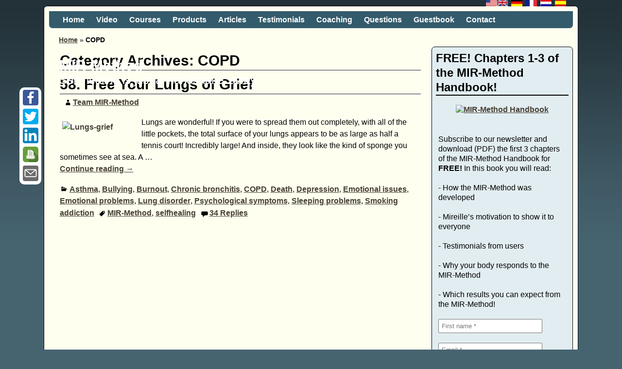

--- FILE ---
content_type: text/html; charset=UTF-8
request_url: https://www.mirmethod.com/category/copd/
body_size: 45962
content:
<!DOCTYPE html>
<html lang="en-US">
<head><meta charset="UTF-8"/><script>if(navigator.userAgent.match(/MSIE|Internet Explorer/i)||navigator.userAgent.match(/Trident\/7\..*?rv:11/i)){var href=document.location.href;if(!href.match(/[?&]nowprocket/)){if(href.indexOf("?")==-1){if(href.indexOf("#")==-1){document.location.href=href+"?nowprocket=1"}else{document.location.href=href.replace("#","?nowprocket=1#")}}else{if(href.indexOf("#")==-1){document.location.href=href+"&nowprocket=1"}else{document.location.href=href.replace("#","&nowprocket=1#")}}}}</script><script>(()=>{class RocketLazyLoadScripts{constructor(){this.v="2.0.4",this.userEvents=["keydown","keyup","mousedown","mouseup","mousemove","mouseover","mouseout","touchmove","touchstart","touchend","touchcancel","wheel","click","dblclick","input"],this.attributeEvents=["onblur","onclick","oncontextmenu","ondblclick","onfocus","onmousedown","onmouseenter","onmouseleave","onmousemove","onmouseout","onmouseover","onmouseup","onmousewheel","onscroll","onsubmit"]}async t(){this.i(),this.o(),/iP(ad|hone)/.test(navigator.userAgent)&&this.h(),this.u(),this.l(this),this.m(),this.k(this),this.p(this),this._(),await Promise.all([this.R(),this.L()]),this.lastBreath=Date.now(),this.S(this),this.P(),this.D(),this.O(),this.M(),await this.C(this.delayedScripts.normal),await this.C(this.delayedScripts.defer),await this.C(this.delayedScripts.async),await this.T(),await this.F(),await this.j(),await this.A(),window.dispatchEvent(new Event("rocket-allScriptsLoaded")),this.everythingLoaded=!0,this.lastTouchEnd&&await new Promise(t=>setTimeout(t,500-Date.now()+this.lastTouchEnd)),this.I(),this.H(),this.U(),this.W()}i(){this.CSPIssue=sessionStorage.getItem("rocketCSPIssue"),document.addEventListener("securitypolicyviolation",t=>{this.CSPIssue||"script-src-elem"!==t.violatedDirective||"data"!==t.blockedURI||(this.CSPIssue=!0,sessionStorage.setItem("rocketCSPIssue",!0))},{isRocket:!0})}o(){window.addEventListener("pageshow",t=>{this.persisted=t.persisted,this.realWindowLoadedFired=!0},{isRocket:!0}),window.addEventListener("pagehide",()=>{this.onFirstUserAction=null},{isRocket:!0})}h(){let t;function e(e){t=e}window.addEventListener("touchstart",e,{isRocket:!0}),window.addEventListener("touchend",function i(o){o.changedTouches[0]&&t.changedTouches[0]&&Math.abs(o.changedTouches[0].pageX-t.changedTouches[0].pageX)<10&&Math.abs(o.changedTouches[0].pageY-t.changedTouches[0].pageY)<10&&o.timeStamp-t.timeStamp<200&&(window.removeEventListener("touchstart",e,{isRocket:!0}),window.removeEventListener("touchend",i,{isRocket:!0}),"INPUT"===o.target.tagName&&"text"===o.target.type||(o.target.dispatchEvent(new TouchEvent("touchend",{target:o.target,bubbles:!0})),o.target.dispatchEvent(new MouseEvent("mouseover",{target:o.target,bubbles:!0})),o.target.dispatchEvent(new PointerEvent("click",{target:o.target,bubbles:!0,cancelable:!0,detail:1,clientX:o.changedTouches[0].clientX,clientY:o.changedTouches[0].clientY})),event.preventDefault()))},{isRocket:!0})}q(t){this.userActionTriggered||("mousemove"!==t.type||this.firstMousemoveIgnored?"keyup"===t.type||"mouseover"===t.type||"mouseout"===t.type||(this.userActionTriggered=!0,this.onFirstUserAction&&this.onFirstUserAction()):this.firstMousemoveIgnored=!0),"click"===t.type&&t.preventDefault(),t.stopPropagation(),t.stopImmediatePropagation(),"touchstart"===this.lastEvent&&"touchend"===t.type&&(this.lastTouchEnd=Date.now()),"click"===t.type&&(this.lastTouchEnd=0),this.lastEvent=t.type,t.composedPath&&t.composedPath()[0].getRootNode()instanceof ShadowRoot&&(t.rocketTarget=t.composedPath()[0]),this.savedUserEvents.push(t)}u(){this.savedUserEvents=[],this.userEventHandler=this.q.bind(this),this.userEvents.forEach(t=>window.addEventListener(t,this.userEventHandler,{passive:!1,isRocket:!0})),document.addEventListener("visibilitychange",this.userEventHandler,{isRocket:!0})}U(){this.userEvents.forEach(t=>window.removeEventListener(t,this.userEventHandler,{passive:!1,isRocket:!0})),document.removeEventListener("visibilitychange",this.userEventHandler,{isRocket:!0}),this.savedUserEvents.forEach(t=>{(t.rocketTarget||t.target).dispatchEvent(new window[t.constructor.name](t.type,t))})}m(){const t="return false",e=Array.from(this.attributeEvents,t=>"data-rocket-"+t),i="["+this.attributeEvents.join("],[")+"]",o="[data-rocket-"+this.attributeEvents.join("],[data-rocket-")+"]",s=(e,i,o)=>{o&&o!==t&&(e.setAttribute("data-rocket-"+i,o),e["rocket"+i]=new Function("event",o),e.setAttribute(i,t))};new MutationObserver(t=>{for(const n of t)"attributes"===n.type&&(n.attributeName.startsWith("data-rocket-")||this.everythingLoaded?n.attributeName.startsWith("data-rocket-")&&this.everythingLoaded&&this.N(n.target,n.attributeName.substring(12)):s(n.target,n.attributeName,n.target.getAttribute(n.attributeName))),"childList"===n.type&&n.addedNodes.forEach(t=>{if(t.nodeType===Node.ELEMENT_NODE)if(this.everythingLoaded)for(const i of[t,...t.querySelectorAll(o)])for(const t of i.getAttributeNames())e.includes(t)&&this.N(i,t.substring(12));else for(const e of[t,...t.querySelectorAll(i)])for(const t of e.getAttributeNames())this.attributeEvents.includes(t)&&s(e,t,e.getAttribute(t))})}).observe(document,{subtree:!0,childList:!0,attributeFilter:[...this.attributeEvents,...e]})}I(){this.attributeEvents.forEach(t=>{document.querySelectorAll("[data-rocket-"+t+"]").forEach(e=>{this.N(e,t)})})}N(t,e){const i=t.getAttribute("data-rocket-"+e);i&&(t.setAttribute(e,i),t.removeAttribute("data-rocket-"+e))}k(t){Object.defineProperty(HTMLElement.prototype,"onclick",{get(){return this.rocketonclick||null},set(e){this.rocketonclick=e,this.setAttribute(t.everythingLoaded?"onclick":"data-rocket-onclick","this.rocketonclick(event)")}})}S(t){function e(e,i){let o=e[i];e[i]=null,Object.defineProperty(e,i,{get:()=>o,set(s){t.everythingLoaded?o=s:e["rocket"+i]=o=s}})}e(document,"onreadystatechange"),e(window,"onload"),e(window,"onpageshow");try{Object.defineProperty(document,"readyState",{get:()=>t.rocketReadyState,set(e){t.rocketReadyState=e},configurable:!0}),document.readyState="loading"}catch(t){console.log("WPRocket DJE readyState conflict, bypassing")}}l(t){this.originalAddEventListener=EventTarget.prototype.addEventListener,this.originalRemoveEventListener=EventTarget.prototype.removeEventListener,this.savedEventListeners=[],EventTarget.prototype.addEventListener=function(e,i,o){o&&o.isRocket||!t.B(e,this)&&!t.userEvents.includes(e)||t.B(e,this)&&!t.userActionTriggered||e.startsWith("rocket-")||t.everythingLoaded?t.originalAddEventListener.call(this,e,i,o):(t.savedEventListeners.push({target:this,remove:!1,type:e,func:i,options:o}),"mouseenter"!==e&&"mouseleave"!==e||t.originalAddEventListener.call(this,e,t.savedUserEvents.push,o))},EventTarget.prototype.removeEventListener=function(e,i,o){o&&o.isRocket||!t.B(e,this)&&!t.userEvents.includes(e)||t.B(e,this)&&!t.userActionTriggered||e.startsWith("rocket-")||t.everythingLoaded?t.originalRemoveEventListener.call(this,e,i,o):t.savedEventListeners.push({target:this,remove:!0,type:e,func:i,options:o})}}J(t,e){this.savedEventListeners=this.savedEventListeners.filter(i=>{let o=i.type,s=i.target||window;return e!==o||t!==s||(this.B(o,s)&&(i.type="rocket-"+o),this.$(i),!1)})}H(){EventTarget.prototype.addEventListener=this.originalAddEventListener,EventTarget.prototype.removeEventListener=this.originalRemoveEventListener,this.savedEventListeners.forEach(t=>this.$(t))}$(t){t.remove?this.originalRemoveEventListener.call(t.target,t.type,t.func,t.options):this.originalAddEventListener.call(t.target,t.type,t.func,t.options)}p(t){let e;function i(e){return t.everythingLoaded?e:e.split(" ").map(t=>"load"===t||t.startsWith("load.")?"rocket-jquery-load":t).join(" ")}function o(o){function s(e){const s=o.fn[e];o.fn[e]=o.fn.init.prototype[e]=function(){return this[0]===window&&t.userActionTriggered&&("string"==typeof arguments[0]||arguments[0]instanceof String?arguments[0]=i(arguments[0]):"object"==typeof arguments[0]&&Object.keys(arguments[0]).forEach(t=>{const e=arguments[0][t];delete arguments[0][t],arguments[0][i(t)]=e})),s.apply(this,arguments),this}}if(o&&o.fn&&!t.allJQueries.includes(o)){const e={DOMContentLoaded:[],"rocket-DOMContentLoaded":[]};for(const t in e)document.addEventListener(t,()=>{e[t].forEach(t=>t())},{isRocket:!0});o.fn.ready=o.fn.init.prototype.ready=function(i){function s(){parseInt(o.fn.jquery)>2?setTimeout(()=>i.bind(document)(o)):i.bind(document)(o)}return"function"==typeof i&&(t.realDomReadyFired?!t.userActionTriggered||t.fauxDomReadyFired?s():e["rocket-DOMContentLoaded"].push(s):e.DOMContentLoaded.push(s)),o([])},s("on"),s("one"),s("off"),t.allJQueries.push(o)}e=o}t.allJQueries=[],o(window.jQuery),Object.defineProperty(window,"jQuery",{get:()=>e,set(t){o(t)}})}P(){const t=new Map;document.write=document.writeln=function(e){const i=document.currentScript,o=document.createRange(),s=i.parentElement;let n=t.get(i);void 0===n&&(n=i.nextSibling,t.set(i,n));const c=document.createDocumentFragment();o.setStart(c,0),c.appendChild(o.createContextualFragment(e)),s.insertBefore(c,n)}}async R(){return new Promise(t=>{this.userActionTriggered?t():this.onFirstUserAction=t})}async L(){return new Promise(t=>{document.addEventListener("DOMContentLoaded",()=>{this.realDomReadyFired=!0,t()},{isRocket:!0})})}async j(){return this.realWindowLoadedFired?Promise.resolve():new Promise(t=>{window.addEventListener("load",t,{isRocket:!0})})}M(){this.pendingScripts=[];this.scriptsMutationObserver=new MutationObserver(t=>{for(const e of t)e.addedNodes.forEach(t=>{"SCRIPT"!==t.tagName||t.noModule||t.isWPRocket||this.pendingScripts.push({script:t,promise:new Promise(e=>{const i=()=>{const i=this.pendingScripts.findIndex(e=>e.script===t);i>=0&&this.pendingScripts.splice(i,1),e()};t.addEventListener("load",i,{isRocket:!0}),t.addEventListener("error",i,{isRocket:!0}),setTimeout(i,1e3)})})})}),this.scriptsMutationObserver.observe(document,{childList:!0,subtree:!0})}async F(){await this.X(),this.pendingScripts.length?(await this.pendingScripts[0].promise,await this.F()):this.scriptsMutationObserver.disconnect()}D(){this.delayedScripts={normal:[],async:[],defer:[]},document.querySelectorAll("script[type$=rocketlazyloadscript]").forEach(t=>{t.hasAttribute("data-rocket-src")?t.hasAttribute("async")&&!1!==t.async?this.delayedScripts.async.push(t):t.hasAttribute("defer")&&!1!==t.defer||"module"===t.getAttribute("data-rocket-type")?this.delayedScripts.defer.push(t):this.delayedScripts.normal.push(t):this.delayedScripts.normal.push(t)})}async _(){await this.L();let t=[];document.querySelectorAll("script[type$=rocketlazyloadscript][data-rocket-src]").forEach(e=>{let i=e.getAttribute("data-rocket-src");if(i&&!i.startsWith("data:")){i.startsWith("//")&&(i=location.protocol+i);try{const o=new URL(i).origin;o!==location.origin&&t.push({src:o,crossOrigin:e.crossOrigin||"module"===e.getAttribute("data-rocket-type")})}catch(t){}}}),t=[...new Map(t.map(t=>[JSON.stringify(t),t])).values()],this.Y(t,"preconnect")}async G(t){if(await this.K(),!0!==t.noModule||!("noModule"in HTMLScriptElement.prototype))return new Promise(e=>{let i;function o(){(i||t).setAttribute("data-rocket-status","executed"),e()}try{if(navigator.userAgent.includes("Firefox/")||""===navigator.vendor||this.CSPIssue)i=document.createElement("script"),[...t.attributes].forEach(t=>{let e=t.nodeName;"type"!==e&&("data-rocket-type"===e&&(e="type"),"data-rocket-src"===e&&(e="src"),i.setAttribute(e,t.nodeValue))}),t.text&&(i.text=t.text),t.nonce&&(i.nonce=t.nonce),i.hasAttribute("src")?(i.addEventListener("load",o,{isRocket:!0}),i.addEventListener("error",()=>{i.setAttribute("data-rocket-status","failed-network"),e()},{isRocket:!0}),setTimeout(()=>{i.isConnected||e()},1)):(i.text=t.text,o()),i.isWPRocket=!0,t.parentNode.replaceChild(i,t);else{const i=t.getAttribute("data-rocket-type"),s=t.getAttribute("data-rocket-src");i?(t.type=i,t.removeAttribute("data-rocket-type")):t.removeAttribute("type"),t.addEventListener("load",o,{isRocket:!0}),t.addEventListener("error",i=>{this.CSPIssue&&i.target.src.startsWith("data:")?(console.log("WPRocket: CSP fallback activated"),t.removeAttribute("src"),this.G(t).then(e)):(t.setAttribute("data-rocket-status","failed-network"),e())},{isRocket:!0}),s?(t.fetchPriority="high",t.removeAttribute("data-rocket-src"),t.src=s):t.src="data:text/javascript;base64,"+window.btoa(unescape(encodeURIComponent(t.text)))}}catch(i){t.setAttribute("data-rocket-status","failed-transform"),e()}});t.setAttribute("data-rocket-status","skipped")}async C(t){const e=t.shift();return e?(e.isConnected&&await this.G(e),this.C(t)):Promise.resolve()}O(){this.Y([...this.delayedScripts.normal,...this.delayedScripts.defer,...this.delayedScripts.async],"preload")}Y(t,e){this.trash=this.trash||[];let i=!0;var o=document.createDocumentFragment();t.forEach(t=>{const s=t.getAttribute&&t.getAttribute("data-rocket-src")||t.src;if(s&&!s.startsWith("data:")){const n=document.createElement("link");n.href=s,n.rel=e,"preconnect"!==e&&(n.as="script",n.fetchPriority=i?"high":"low"),t.getAttribute&&"module"===t.getAttribute("data-rocket-type")&&(n.crossOrigin=!0),t.crossOrigin&&(n.crossOrigin=t.crossOrigin),t.integrity&&(n.integrity=t.integrity),t.nonce&&(n.nonce=t.nonce),o.appendChild(n),this.trash.push(n),i=!1}}),document.head.appendChild(o)}W(){this.trash.forEach(t=>t.remove())}async T(){try{document.readyState="interactive"}catch(t){}this.fauxDomReadyFired=!0;try{await this.K(),this.J(document,"readystatechange"),document.dispatchEvent(new Event("rocket-readystatechange")),await this.K(),document.rocketonreadystatechange&&document.rocketonreadystatechange(),await this.K(),this.J(document,"DOMContentLoaded"),document.dispatchEvent(new Event("rocket-DOMContentLoaded")),await this.K(),this.J(window,"DOMContentLoaded"),window.dispatchEvent(new Event("rocket-DOMContentLoaded"))}catch(t){console.error(t)}}async A(){try{document.readyState="complete"}catch(t){}try{await this.K(),this.J(document,"readystatechange"),document.dispatchEvent(new Event("rocket-readystatechange")),await this.K(),document.rocketonreadystatechange&&document.rocketonreadystatechange(),await this.K(),this.J(window,"load"),window.dispatchEvent(new Event("rocket-load")),await this.K(),window.rocketonload&&window.rocketonload(),await this.K(),this.allJQueries.forEach(t=>t(window).trigger("rocket-jquery-load")),await this.K(),this.J(window,"pageshow");const t=new Event("rocket-pageshow");t.persisted=this.persisted,window.dispatchEvent(t),await this.K(),window.rocketonpageshow&&window.rocketonpageshow({persisted:this.persisted})}catch(t){console.error(t)}}async K(){Date.now()-this.lastBreath>45&&(await this.X(),this.lastBreath=Date.now())}async X(){return document.hidden?new Promise(t=>setTimeout(t)):new Promise(t=>requestAnimationFrame(t))}B(t,e){return e===document&&"readystatechange"===t||(e===document&&"DOMContentLoaded"===t||(e===window&&"DOMContentLoaded"===t||(e===window&&"load"===t||e===window&&"pageshow"===t)))}static run(){(new RocketLazyLoadScripts).t()}}RocketLazyLoadScripts.run()})();</script>
    
    <meta name='viewport' content='width=device-width,initial-scale=1.0' />

    <link rel="profile" href="//gmpg.org/xfn/11"/>
    <link rel="pingback" href=""/>

    <!-- Self-host Google Fonts -->


<link rel="shortcut icon"  href="https://cdn.mirmethod.com/favicon.gif" />
<meta name='robots' content='index, follow, max-image-preview:large, max-snippet:-1, max-video-preview:-1' />

	<!-- This site is optimized with the Yoast SEO plugin v26.8 - https://yoast.com/product/yoast-seo-wordpress/ -->
	<title>COPD Archives - MIR-Method</title>
<style id="wpr-usedcss">@font-face{font-family:'Open Sans';font-style:normal;font-weight:400;font-display:swap;src:url('https://cdn.mirmethod.com/wp-content/themes/weaver-xtreme/assets/css/fonts/google/open-sans-normal-latin.woff2') format('woff2');unicode-range:U+0000-00FF,U+0131,U+0152-0153,U+02BB-02BC,U+02C6,U+02DA,U+02DC,U+2000-206F,U+2074,U+20AC,U+2122,U+2191,U+2193,U+2212,U+2215,U+FEFF,U+FFFD}@font-face{font-family:'Open Sans';font-style:normal;font-weight:700;font-display:swap;src:url('https://cdn.mirmethod.com/wp-content/themes/weaver-xtreme/assets/css/fonts/google/open-sans-normal-latin.woff2') format('woff2');unicode-range:U+0000-00FF,U+0131,U+0152-0153,U+02BB-02BC,U+02C6,U+02DA,U+02DC,U+2000-206F,U+2074,U+20AC,U+2122,U+2191,U+2193,U+2212,U+2215,U+FEFF,U+FFFD}img:is([sizes=auto i],[sizes^="auto," i]){contain-intrinsic-size:3000px 1500px}img.emoji{display:inline!important;border:none!important;box-shadow:none!important;height:1em!important;width:1em!important;margin:0 .07em!important;vertical-align:-.1em!important;background:0 0!important;padding:0!important}:root{--wp--preset--aspect-ratio--square:1;--wp--preset--aspect-ratio--4-3:4/3;--wp--preset--aspect-ratio--3-4:3/4;--wp--preset--aspect-ratio--3-2:3/2;--wp--preset--aspect-ratio--2-3:2/3;--wp--preset--aspect-ratio--16-9:16/9;--wp--preset--aspect-ratio--9-16:9/16;--wp--preset--color--black:#000000;--wp--preset--color--cyan-bluish-gray:#abb8c3;--wp--preset--color--white:#ffffff;--wp--preset--color--pale-pink:#f78da7;--wp--preset--color--vivid-red:#cf2e2e;--wp--preset--color--luminous-vivid-orange:#ff6900;--wp--preset--color--luminous-vivid-amber:#fcb900;--wp--preset--color--light-green-cyan:#7bdcb5;--wp--preset--color--vivid-green-cyan:#00d084;--wp--preset--color--pale-cyan-blue:#8ed1fc;--wp--preset--color--vivid-cyan-blue:#0693e3;--wp--preset--color--vivid-purple:#9b51e0;--wp--preset--gradient--vivid-cyan-blue-to-vivid-purple:linear-gradient(135deg,rgba(6, 147, 227, 1) 0%,rgb(155, 81, 224) 100%);--wp--preset--gradient--light-green-cyan-to-vivid-green-cyan:linear-gradient(135deg,rgb(122, 220, 180) 0%,rgb(0, 208, 130) 100%);--wp--preset--gradient--luminous-vivid-amber-to-luminous-vivid-orange:linear-gradient(135deg,rgba(252, 185, 0, 1) 0%,rgba(255, 105, 0, 1) 100%);--wp--preset--gradient--luminous-vivid-orange-to-vivid-red:linear-gradient(135deg,rgba(255, 105, 0, 1) 0%,rgb(207, 46, 46) 100%);--wp--preset--gradient--very-light-gray-to-cyan-bluish-gray:linear-gradient(135deg,rgb(238, 238, 238) 0%,rgb(169, 184, 195) 100%);--wp--preset--gradient--cool-to-warm-spectrum:linear-gradient(135deg,rgb(74, 234, 220) 0%,rgb(151, 120, 209) 20%,rgb(207, 42, 186) 40%,rgb(238, 44, 130) 60%,rgb(251, 105, 98) 80%,rgb(254, 248, 76) 100%);--wp--preset--gradient--blush-light-purple:linear-gradient(135deg,rgb(255, 206, 236) 0%,rgb(152, 150, 240) 100%);--wp--preset--gradient--blush-bordeaux:linear-gradient(135deg,rgb(254, 205, 165) 0%,rgb(254, 45, 45) 50%,rgb(107, 0, 62) 100%);--wp--preset--gradient--luminous-dusk:linear-gradient(135deg,rgb(255, 203, 112) 0%,rgb(199, 81, 192) 50%,rgb(65, 88, 208) 100%);--wp--preset--gradient--pale-ocean:linear-gradient(135deg,rgb(255, 245, 203) 0%,rgb(182, 227, 212) 50%,rgb(51, 167, 181) 100%);--wp--preset--gradient--electric-grass:linear-gradient(135deg,rgb(202, 248, 128) 0%,rgb(113, 206, 126) 100%);--wp--preset--gradient--midnight:linear-gradient(135deg,rgb(2, 3, 129) 0%,rgb(40, 116, 252) 100%);--wp--preset--font-size--small:13px;--wp--preset--font-size--medium:20px;--wp--preset--font-size--large:36px;--wp--preset--font-size--x-large:42px;--wp--preset--font-family--inter:"Inter",sans-serif;--wp--preset--font-family--cardo:Cardo;--wp--preset--spacing--20:0.44rem;--wp--preset--spacing--30:0.67rem;--wp--preset--spacing--40:1rem;--wp--preset--spacing--50:1.5rem;--wp--preset--spacing--60:2.25rem;--wp--preset--spacing--70:3.38rem;--wp--preset--spacing--80:5.06rem;--wp--preset--shadow--natural:6px 6px 9px rgba(0, 0, 0, .2);--wp--preset--shadow--deep:12px 12px 50px rgba(0, 0, 0, .4);--wp--preset--shadow--sharp:6px 6px 0px rgba(0, 0, 0, .2);--wp--preset--shadow--outlined:6px 6px 0px -3px rgba(255, 255, 255, 1),6px 6px rgba(0, 0, 0, 1);--wp--preset--shadow--crisp:6px 6px 0px rgba(0, 0, 0, 1)}:where(.is-layout-flex){gap:.5em}:where(.is-layout-grid){gap:.5em}:where(.wp-block-post-template.is-layout-flex){gap:1.25em}:where(.wp-block-post-template.is-layout-grid){gap:1.25em}:where(.wp-block-columns.is-layout-flex){gap:2em}:where(.wp-block-columns.is-layout-grid){gap:2em}:root :where(.wp-block-pullquote){font-size:1.5em;line-height:1.6}.postnl_checkout_tab_list{margin:0;padding:0;list-style-type:none;display:flex;width:100%;flex-direction:row;flex-wrap:nowrap}.postnl_checkout_tab_list>li{flex-grow:1;padding:0;margin:0}.postnl_checkout_tab_list>li input.postnl_option{display:none}.postnl_content{display:none}.postnl_content.active{display:block}.postnl_content .postnl_list{margin:0;padding:0;list-style-type:none}.postnl_content .postnl_list>li{padding:0;margin:0}@font-face{font-display:swap;font-family:Genericons;src:url([data-uri]) format('woff'),url('https://cdn.mirmethod.com/wp-content/themes/weaver-xtreme/assets/css/fonts/genericons/Genericons.ttf') format('truetype'),url('https://cdn.mirmethod.com/wp-content/themes/weaver-xtreme/assets/css/fonts/genericons/Genericons.svg#genericonsregular') format('svg');font-weight:400;font-style:normal}.genericon{font-size:16px;vertical-align:top;text-align:center;display:inline-block;font-family:Genericons;font-style:normal;font-weight:400;font-variant:normal;line-height:1;text-decoration:inherit;text-transform:none;speak:none}.genericon-menu:before{content:"\f419"}.genericon-search:before{content:"\f400"}html{font-family:'Open Sans',sans-serif}body{margin:0;padding:0;background:#fff;color:#000}article,aside,footer,header,main{display:block}canvas,progress,video{display:inline-block;vertical-align:baseline}[hidden],template{display:none}a{background:0 0}a:active,a:hover{outline:0}b,strong{font-weight:700}sub{font-size:75%;line-height:0;position:relative;vertical-align:baseline}sub{bottom:-.25em}img{border:0}svg:not(:root){overflow:hidden}code{font-family:Inconsolata,monospace;font-size:1em}button,input,optgroup,select,textarea{margin:0}button{overflow:visible}button,select{text-transform:none}button,html input[type=button],input[type=reset],input[type=submit]{cursor:pointer}button[disabled],html input[disabled]{cursor:default}input{line-height:normal}input[type=checkbox],input[type=radio]{box-sizing:border-box;padding:0}input[type=search]{box-sizing:content-box}fieldset{border:1px solid silver;margin:0 2px;padding:.35em .625em .75em}legend{border:0;padding:0}textarea{overflow:auto}optgroup{font-weight:700}table{border-collapse:collapse;border-spacing:0}time{text-decoration:inherit}a,body,caption,code,div,dl,em,fieldset,form,h1,h2,h3,h4,h5,h6,html,iframe,label,legend,li,object,p,span,strong,sub,table,tbody,tr,ul,var{word-wrap:break-word}.weaverx-has-sb #container,.weaverx-has-sb #content,.weaverx-has-sb .content-page{overflow:hidden}html{font-size:100%}body{font-family:'Open Sans',sans-serif;font-size:1em;line-height:1.5;margin:0;overflow-x:hidden}.clearfix:after,.clearfix:before{content:"";display:table}.clearfix:after{clear:both}.clear-both{clear:both}#colophon,#container,#header,#infobar,#wrapper,.entry-content,.entry-summary,.wvrx-posts{clear:both}#wrapper{margin-left:auto;margin-right:auto}#container,#content,#primary-widget-area .widget,#secondary-widget-area .widget,.content-page,.post-area{overflow:hidden}#colophon,#container,#header-html,#infobar{box-sizing:border-box;width:100%}#branding #header-html.align-center{display:block}#wrapper{box-sizing:border-box}.updated{display:none}#header{border-top-left-radius:inherit;border-top-right-radius:inherit}.border{border:1px solid #222}.rounded-all{border-radius:8px!important}.rounded-bottom{border-bottom-left-radius:8px;border-bottom-right-radius:8px}h1,h2,h3,h4,h5,h6{line-height:1.2;vertical-align:baseline}h1{font-size:2.25em;margin-bottom:.278em;margin-top:.556em}h2{font-size:1.875em;margin-bottom:.333em;margin-top:.667em}h3{font-size:1.5em;margin-bottom:.417em;margin-top:.833em}h4{font-size:1.125em;margin-bottom:.556em;margin-top:1.111em}h5{font-size:1em;margin-bottom:.625em;margin-top:1.25em}h6{font-size:.875em;margin-bottom:.714em;margin-top:1.429em}#content{word-wrap:break-word}.entry-content h1:first-child,.entry-content h2:first-child,.entry-content h3:first-child,.entry-content h4:first-child,.entry-content h5:first-child,.entry-content h6:first-child,.entry-summary h1:first-child,.entry-summary h2:first-child,.entry-summary h3:first-child,.entry-summary h4:first-child,.entry-summary h5:first-child,.entry-summary h6:first-child{margin-top:0}dl,li,ul{margin:0;padding:0;word-wrap:break-word}ul{list-style-position:outside;margin-left:1.5em}.widget ul{list-style-position:outside;margin-left:1em}.widget .wvrx-menu ul{margin-left:0}dl{margin:0 1.5em}ul{list-style:disc}caption{font-weight:400;text-align:left}article,aside,footer,header,menu{display:block}em{font-style:italic}code,var{font-family:Inconsolata,monospace}embed,iframe,object,video{margin-bottom:1.5em;max-width:100%}p{margin:0 0 1em}sub{font-size:.85em}var{font-style:italic}table{border-collapse:separate;border-color:gray;border-spacing:0;border-width:1px 0 0 1px;margin:0 0 1.25em;table-layout:auto;width:100%}tbody{display:table-row-group;vertical-align:middle;border-color:inherit}tr{display:table-row;vertical-align:inherit;border-color:inherit}table{border:1px solid #d1d1d1}embed,iframe,object,video{margin-bottom:10px;max-width:100%}p>embed,p>iframe,p>object,span>embed,span>iframe,span>object{margin-bottom:0}img{box-sizing:border-box;height:auto;margin:0;max-width:100%;padding:0}.entry-content img,.entry-summary img,.widget img{max-width:100%}.entry-content img,.entry-summary img,img[class*=align]{height:auto}img[class*=align]{height:auto;max-width:100%}.wp-post-image{height:auto;max-width:100%}p img{margin-top:.4em}img.fi-alignleft{float:left;margin:.33em 2.5% 2% 0;padding:0}.header img{box-shadow:none;border-radius:0;border-width:0;clear:both;padding:0;height:auto;max-width:100%}#branding #header-image img{width:100%}#header-image img{display:block;height:auto;max-width:100%}#branding #header-html{display:inline-block}#branding #header-html a img,#branding #header-html img{display:inline}.widget img{height:auto;max-width:100%}#branding,.widget-area{z-index:998}#title-over-image #title-tagline{z-index:19}#wvrx-page-width{z-index:-1}#inject_fixedbottom,.wvrx-fixedtop,.wvrx-fixonscroll{z-index:9999!important}#nav-secondary.wvrx-fixedtop{z-index:10006!important}#nav-primary.wvrx-fixedtop{z-index:10006!important}.menu-primary{z-index:2000;position:relative}.menu-extra{z-index:2002;position:relative}.wvrx-menu ul{z-index:2006;position:relative}.widget-area{line-height:1.275;position:relative}.widget,.widget-area{box-sizing:border-box;max-width:100%}.widget-title{line-height:1.275;margin:0 0 .1em;padding:0}.widget a{text-decoration:none}.widget-area select{margin-left:1px}a{color:#00e}a:visited{color:#00e}a:hover{color:#e00}a:active{color:#e00}a{text-decoration:none}.menu-extra li a,.menu-primary li a{text-decoration:none;font-style:normal;font-weight:400}.wvrx-menu,.wvrx-menu *{box-sizing:border-box;list-style:none;padding:0;transition:background-color .33s ease,color .33s ease,font-size .33s ease}.wvrx-menu *{margin:0}.wvrx-menu>li>a{display:block}.wvrx-menu-container ul.sub-menu li a{padding-right:.75em}.wvrx-menu li{position:relative;white-space:nowrap}.menu-type-accordion .wvrx-menu li{white-space:normal}ul.wvrx-menu{margin-left:1em}.wvrx-menu ul{margin-bottom:0;position:absolute;display:none;top:100%;left:0;text-align:left}.wvrx-menu.menu-hover li:hover>ul{display:block}.wvrx-menu a{text-decoration:none;position:relative;padding:.6em .75em}.wvrx-menu ul li{display:block}.wvrx-menu ul a{display:block}.wvrx-menu ul ul{top:0;left:100%;margin-top:0}.menu-toggle-button{width:1.5em;color:#fff;cursor:pointer;font-size:120%!important;padding:.5em .25em 0;float:left}.menu-toggle-button.genericon,.wvrx-menu-button .genericon{vertical-align:bottom}.is-mobile-menu.menu-arrows{text-align:left}.is-mobile-menu.menu-arrows>li>a{display:block;margin:0}.is-mobile-menu.menu-arrows ul{position:relative;top:auto;padding:.5em}.is-mobile-menu.menu-arrows ul ul{position:relative;left:0}.is-mobile-menu.is-hidden{display:none}.menu-arrows .has-submenu>a{padding-right:.5em}.menu-arrows .toggle-submenu{width:3em;display:inline-block;height:3em;position:absolute;top:0;bottom:0;right:0;margin-top:0}.menu-arrows .toggle-submenu:after{content:'\f502';font-family:Genericons,serif;font-size:80%;font-style:normal!important;position:relative;top:1.2em;padding-left:1.1em;margin-right:.1em;border:none}.menu-arrows ul .toggle-submenu:after{content:"\f501";font-family:Genericons;font-size:80%;font-style:normal!important;position:relative;top:.85em;padding-left:1.45em;margin-right:.1em;border:none}.menu-type-accordion .menu-arrows .toggle-submenu:after{content:"\f502"!important;display:inline-block!important;font-style:normal!important}.menu-arrows.menu-hover .has-submenu>a{padding-right:1.5em}.menu-arrows.menu-hover .toggle-submenu{width:1.5em}.menu-arrows.menu-hover .toggle-submenu:after{right:.9em}.menu-arrows .is-open-submenu>ul{display:block}.menu-arrows.is-mobile-menu.menu-arrows ul a .toggle-submenu:after{content:"\f502";font-family:Genericons;font-size:80%;font-style:normal!important;position:relative;top:1.1em;padding-left:1.4em}.menu-type-accordion .menu-arrows ul{padding:0 0 0 .5em;margin-left:0}.wvrx-menu-container{box-sizing:border-box;line-height:1;margin:0;padding:0;font-family:inherit;text-align:left;background-color:#111;color:#eee}.is-menu-mobile .wvrx-menu-container{padding-bottom:.5em}.wvrx-menu a{background-color:transparent;color:#bbb}.menu-type-accordion .wvrx-menu,.menu-type-accordion .wvrx-menu-container{text-align:left!important}.wvrx-menu ul li a{background-color:#444;color:#bbb}.wvrx-menu li ul{line-height:1}.wvrx-menu a,.wvrx-menu ul{line-height:1}.wvrx-menu a:hover,.wvrx-menu ul li a:hover{background-color:#666;color:inherit}.is-mobile-menu.menu-arrows a{border-top:1px solid rgba(255,255,255,.4)}.is-mobile-menu.menu-arrows .toggle-submenu{background-color:transparent}.is-mobile-menu.menu-arrows .toggle-submenu:hover{background:rgba(255,255,255,.4)}.is-mobile-menu.menu-arrows .toggle-submenu{height:auto;background:rgba(255,255,255,.25)}.is-menu-mobile .wvrx-menu-container ul li.menu-item:first-child,.is-menu-mobile .wvrx-menu-container ul.weaverx-theme-menu li:first-child,.is-mobile.is-menu-default .wvrx-menu-container ul li.menu-item:first-child,.is-mobile.is-menu-default .wvrx-menu-container ul.weaverx-theme-menu li:first-child{margin-top:.5em}.is-menu-default .wvrx-menu>li{display:block;float:left}.is-menu-mobile .wvrx-menu>li{float:none}.menu-type-accordion .wvrx-menu>li{float:none}.is-menu-default .is-menu-default .wvrx-menu>li>a{margin:0;max-width:100%;word-wrap:break-word}.is-menu-default .wvrx-menu ul{margin-top:0}.menu-type-accordion .wvrx-menu{margin:0}.is-menu-mobile .wvrx-menu-clear,.is-mobile.is-menu-desktop .wvrx-menu-clear,.menu-type-accordion .wvrx-menu-clear{clear:both}.sm,.sm li,.sm ul{display:block;list-style:none;padding:0;margin:0;line-height:normal;direction:ltr}ul.sm ul{position:absolute;top:-999999px;width:100px}ul.sm li{position:relative;float:left}ul.sm,ul.sm a{position:relative;display:block;white-space:nowrap}ul.sm a.disabled{cursor:default}.sm-rtl,.sm-rtl li,.sm-rtl ul{direction:rtl}ul.sm-rtl li{float:right}ul.sm ul li,ul.sm-vertical li{float:none}ul.sm ul a,ul.sm-vertical a{white-space:normal}ul.sm ul.sm-nowrap>li>a{white-space:nowrap}ul.sm:after{content:"\00a0";display:block;height:0;line-height:0;font-size:0;font-family:serif;clear:both;visibility:hidden;overflow:hidden}ul.sm,ul.sm *,ul.sm :after,ul.sm :before{box-sizing:border-box}.wvrx-menu ul.mega-menu li{white-space:normal;width:auto}.menu-primary ul.sm{position:relative;width:auto}.wvrx-menu.sm a span.sub-arrow:after{content:"\f502";font-family:Genericons;font-size:80%;font-style:normal;position:absolute;top:1.1em;right:-.5em;margin-right:1.5em;border:none}.is-mobile .wvrx-menu.sm a span.sub-arrow:after{margin-right:3em}.menu-type-accordion .wvrx-menu.sm a span.sub-arrow:after{content:"\f502"!important;display:inline-block!important}.is-menu-desktop .wvrx-menu.sm ul a span.sub-arrow:after{content:"\f501";font-family:Genericons;font-size:85%;font-style:normal;position:absolute;top:33%;right:-1em;margin-right:1.5em;border:none}.is-menu-desktop .wvrx-menu.sm .has-submenu{padding-right:2em}.wvrx-menu.sm span.scroll-up{position:absolute;display:none;visibility:hidden;overflow:hidden;background:#ddd;border:1px solid #000;height:20px}.wvrx-menu.sm span.scroll-up:hover{background:#eee}.menu-type-accordion ul.wvrx-menu.sm-vertical ul{display:none;position:static!important;top:auto!important;left:auto!important;margin-left:.3em!important;padding-right:.3em!important;margin-top:0!important;width:auto!important;min-width:0!important;max-width:none!important}.menu-type-accordion ul.wvrx-menu ul.sm-nowrap>li>a{white-space:normal}.menu-type-accordion .wvrx-menu.sm li{border-top:1px solid rgba(255,255,255,.4)}.menu-type-accordion .wvrx-menu.sm>li:first-child{margin-top:.25em}.wvrx-menu-button{display:none;margin-top:.55em}@media screen and (max-width:767px){.is-menu-default .wvrx-menu-container{padding-bottom:.5em}.is-menu-default ul.wvrx-menu.sm{width:auto!important}.is-menu-default ul.wvrx-menu.sm ul{display:none;position:static!important;top:auto!important;left:auto!important;margin-left:0!important;margin-top:0!important;width:auto!important;min-width:0!important;max-width:none!important}.is-menu-default ul.wvrx-menu.sm>li{float:none}.is-menu-default ul.wvrx-menu ul.sm-nowrap>li>a,.is-menu-default ul.wvrx-menu.sm>li>a{white-space:normal}.is-menu-default ul.wvrx-menu.sm iframe{display:none}.is-menu-desktop .wvrx-menu.sm li{border-top:1px solid rgba(255,255,255,.4)}.is-menu-default .wvrx-menu.sm>li:first-child{margin-top:.75em}.is-menu-default .menu-type-accordion .wvrx-menu.sm>li:first-child{margin-top:.75em}.is-menu-default .wvrx-menu.sm ul a{border-left:1em solid transparent}.is-menu-default .wvrx-menu.sm ul ul a{border-left:2em solid transparent}.is-menu-default .wvrx-menu.sm ul ul ul a{border-left:3em solid transparent}.is-menu-default .wvrx-menu.sm ul ul ul ul a{border-left:3.75em solid transparent}.is-menu-default .wvrx-menu.sm ul ul ul ul ul a{border-left:4.5em solid transparent}.is-menu-default .wvrx-menu.sm ul ul ul ul ul ul a{border-left:5.25em solid transparent}.is-menu-default .wvrx-menu-button{cursor:pointer;float:left;display:inline;margin-left:.75em;margin-right:.75em}.is-menu-default .wvrx-menu-button span{font-size:120%}.is-menu-default .wvrx-menu-container ul.collapsed{display:none}}.is-menu-mobile ul.wvrx-menu.sm{width:auto!important}.is-menu-mobile ul.wvrx-menu.sm ul{display:none;position:static!important;top:auto!important;left:auto!important;margin-left:0!important;margin-top:0!important;width:auto!important;min-width:0!important;max-width:none!important}.is-menu-mobile ul.wvrx-menu.sm>li{float:none}.is-menu-mobile ul.wvrx-menu ul.sm-nowrap>li>a,.is-menu-mobile ul.wvrx-menu.sm>li>a{white-space:normal}.is-menu-mobile ul.wvrx-menu.sm iframe{display:none}.is-menu-mobile .wvrx-menu.sm li{border-top:1px solid rgba(255,255,255,.4)}.is-menu-mobile .wvrx-menu.sm>li:first-child{margin-top:.75em}.is-menu-mobile .menu-type-accordion .wvrx-menu.sm>li:first-child{margin-top:.75em}.is-menu-mobile .wvrx-menu.sm ul a{border-left:1em solid transparent}.is-menu-mobile .wvrx-menu.sm ul ul a{border-left:2em solid transparent}.is-menu-mobile .wvrx-menu.sm ul ul ul a{border-left:3em solid transparent}.is-menu-mobile .wvrx-menu.sm ul ul ul ul a{border-left:3.75em solid transparent}.is-menu-mobile .wvrx-menu.sm ul ul ul ul ul a{border-left:4.5em solid transparent}.is-menu-mobile .wvrx-menu.sm ul ul ul ul ul ul a{border-left:5.25em solid transparent}.is-menu-mobile .wvrx-menu-button{cursor:pointer;float:left;display:inline;margin-left:.75em;margin-right:.75em}.is-menu-mobile .wvrx-menu-button span{font-size:120%}.is-menu-mobile .wvrx-menu-container ul.collapsed{display:none}#header{box-sizing:border-box;padding:0;height:auto;width:100%}.has-header-video .header-image .wp-custom-header{position:relative;height:0;padding-bottom:56.25%}.has-header-video .header-image .wp-custom-header iframe,.has-header-video .header-image .wp-custom-header video{position:absolute;top:0;left:0;width:100%;height:100%}#site-title{margin:0 0 .25em 7%}#site-title a{color:inherit;text-decoration:none;font-style:inherit;font-weight:inherit;padding-left:.15em;padding-right:.15em}#site-title a:hover,#site-title a:visited{color:inherit}#site-tagline{font-size:1.2em;line-height:1.625;margin:0 0 0 10%}#site-tagline>span{padding-left:.15em;padding-right:.15em}#branding{position:relative}#title-over-image #title-tagline{position:absolute;top:0;left:0;width:100%}#comment{width:97.5%;margin-left:1%}#colophon{display:block}#site-ig-wrap,#site-ig-wrap a{font-weight:400;font-size:small}#site-ig-wrap{clear:both}#site-info{float:left;padding-left:1em}#site-generator{font-style:italic;float:right;padding-right:1em}#page-bottom,#page-top{display:none}#wvrx-page-width{width:100%;height:100%;top:0;direction:ltr;display:block;position:absolute}.content-box{box-sizing:content-box!important}#header-search{display:inline-block;float:right}#header-search .search-form:before{position:absolute;top:5px;left:2px;font:36px/1 Genericons!important;content:"\f400";z-index:2001}#header-search .search-form .search-field{background-color:transparent;border:none;box-sizing:border-box;cursor:pointer;margin:3px 0;padding:0 0 0 36px;position:relative;width:0}#header-search .search-form .search-field{height:39px;font-size:120%;z-index:2001}#header-search .search-form .search-field:focus{border:1px solid #c3c0ab;cursor:text;outline:0;width:300px;z-index:2000}#header-search .search-form{position:absolute;right:10px;top:5px}#header-search .search-form .search-submit{display:none}.search-field{background-color:#e8e8e8}.search-form{box-sizing:border-box;display:block;position:relative;overflow:hidden;height:auto}.search-form input[type=search]{display:block;float:left;position:relative;z-index:7;height:2em;width:100%;margin-left:auto;margin-right:auto;padding:0 1% 0 28px;font-size:.9em;transition:.3s all ease-out}.search-form input[type=search]:focus,.search-form:hover input[type=search]{outline:0}.search-form .search-field{box-sizing:border-box}.search-form .search-submit{display:block;position:absolute;left:0;top:.33em;z-index:8;border:0;font-size:1em;background:0 0;vertical-align:middle;cursor:pointer;transition:.3s all ease-in-out}#header-search .search-form:before{color:#222}.search-form .search-submit{color:#000}#header-search .search-field:focus{background-color:#d0d0d0}#header-search .search-field:focus,.search-field{color:#222}.infobar_right{float:right}#infobar_paginate{padding-right:15px}#infobar_paginate .navigation{display:inline-block}#breadcrumbs{padding-left:15px}#inject_fixedbottom,.wvrx-fixedtop,.wvrx-fixonscroll{display:block;left:auto;margin-top:0!important;max-width:1100px;position:fixed!important;width:100%}.wvrx-fixedtop,.wvrx-fixonscroll{top:0}#wrapper .wvrx-expand-full#inject_fixedbottom,#wrapper .wvrx-expand-full.wvrx-fixedtop,#wrapper .wvrx-fullwidth#inject_fixedbottom,#wrapper .wvrx-fullwidth.wvrx-fixedtop{left:0;margin-left:0!important;margin-right:0!important;width:100%!important}#inject_fixedbottom{bottom:0}#wrapper .wvrx-expand-full .wvrx-fixedtop,#wrapper .wvrx-expand-full .wvrx-fixonscroll{left:0;max-width:none!important;width:100%!important}.entry-meta-gicons{text-decoration:none}.entry-meta-gicons .sep{display:none}.entry-utility{clear:both}.entry-meta-gicons .entry-utility-prep{display:none}.entry-meta-gicons{display:inline-block}.entry-meta-gicons{transition:color .1s ease-in;font-family:inherit;font-size:inherit;line-height:inherit;text-decoration:inherit;text-transform:none}.entry-meta-gicons .entry-date:before{content:"\f307";font-family:Genericons;font-size:110%;vertical-align:-.225em;margin-right:.1em}.entry-meta-gicons .by-author:before{content:"\f304";font-family:Genericons;font-size:110%;vertical-align:-.225em;padding-left:.5em;margin-right:-.2em}.entry-meta-gicons .cat-links:before{content:"\f301";font-family:Genericons;font-size:110%;vertical-align:-.2em;margin-right:-.1em}.entry-meta-gicons .tag-links:before{content:"\f302";font-family:Genericons;font-size:110%;vertical-align:-.215em;padding-left:.5em;margin-right:-.2em}.entry-meta-gicons .comments-link:before{content:"\f300";font-family:Genericons;font-size:110%;vertical-align:-.25em;padding-left:.5em;margin-right:.05em}.post-hide-date .entry-date,.post-hide-date .posted-on,.post-hide-date .posted-on a{display:none}.page-title,.post-title{font-size:1.875em;font-weight:700;padding-bottom:.1em;line-height:1.1;margin-top:.25em}.page-title,.post-title{margin-bottom:.15em}.entry-meta{clear:both}.wrapper .post-title a{color:#000;text-decoration:none;font-weight:inherit;font-style:inherit}.wrapper .post-title a:focus,.wrapper .post-title a:hover,.wrapper .post-title a:visited{text-decoration:none;color:inherit}.wrapper .post-title a:visited{color:#000}.wrapper .post-title a:hover{color:#e00}a.more-link{display:block}.post{margin:0 0 15px}.entry-content,.entry-summary{padding:1em 0 0;margin:0}.screen-reader-text{display:none}.navigation{font-size:.9em}#infobar.align-center,.align-center,.widget-area.align-center{margin-left:auto;margin-right:auto}.float-right{float:right}.relative{position:relative}.absolute{position:absolute}.hide{display:none!important}@media (max-width:580px){#site-title{font-size:1.5em}.s-full{box-sizing:border-box;margin:0;clear:none;float:left}.s-full{width:100%}.s-hide{display:none!important}#wrapper{margin:0!important}#header{margin-top:0!important}#footer-html{width:100%}}@media (min-width:581px) and (max-width:767px){#site-title{font-size:2em}.m-full{margin:0;clear:none;float:left;box-sizing:border-box}.m-full{width:100%}#wrapper{margin:0!important}#header{margin-top:0!important}}@media (min-width:768px){.l-content-rsb,.l-sb-right{margin:0;clear:none;float:left;box-sizing:border-box}.l-content-rsb{width:75%}.l-sb-right{width:25%}}#branding,#container,#footer-html,#header-html,#header-image,#wrapper{padding:0}#infobar{padding:5px;margin:0}#content{padding:4px 2% 8px;margin-bottom:0}#primary-widget-area,#secondary-widget-area{padding:8px;margin-bottom:10px}#colophon{padding:8px;margin-bottom:0;margin-top:0}#wrapper{margin-bottom:0;margin-top:0}#footer-html,#header-html,[id*=inject_]{box-sizing:border-box}.font-bold{font-weight:700}.font-bold a{font-weight:700!important}.font-weight-normal{font-weight:400!important}.font-weight-normal a{font-weight:400!important}.font-inherit{font-family:inherit}.font-sans-serif{font-family:Arial,"Helvetica Neue",Helvetica,sans-serif}.l-font-size-title{font-size:1.875em}.s-font-size{font-size:.875em;line-height:1.3125}.s-font-size-title{font-size:1.25em}code{background:rgba(128,128,128,.1);color:inherit}@media print{.wvrx-fullwidth{float:none}.wvrx-fullwidth{width:100%!important;margin-left:0!important;margin-right:0!important;padding-left:0!important;padding-right:0!important}h1,h2,h3,h4,h5,h6{page-break-after:avoid}dl,ul{page-break-before:avoid}body{background:0 0!important;font-size:14px!important;padding:20px!important}footer.entry-meta a[rel=bookmark]:link:after,footer.entry-meta a[rel=bookmark]:visited:after,footer.entry-utility a[rel=bookmark]:link:after,footer.entry-utility a[rel=bookmark]:visited:after{content:" [" attr(href) "] "}#wrapper{clear:both!important;display:block!important;float:none!important;max-width:100%;position:relative!important;margin-top:0!important;border:none!important;box-shadow:none!important;background:0 0!important;padding:10px!important}#branding{border-top:none!important;padding:0!important}#branding div{margin:0}#site-tagline,#site-title{position:relative!important;float:none;line-height:1.5em;margin:0!important;padding:0!important}#colophon #footer-html,#infobar,.widget-area{display:none!important;margin:0!important;padding:0!important}#colophon{border:none!important}#container{float:left;border-top:none;box-shadow:none;overflow:visible;margin:0;width:100%!important;padding:0!important}#content{border-top:none;box-shadow:none;overflow:visible;padding:0!important;margin:0 1em!important;width:100%}img{page-break-before:auto;page-break-after:auto;page-break-inside:avoid}}.wvr-tabs{box-sizing:border-box;margin:0 0 1.5em;background:0 0}.wvr-tabs-nav span{box-sizing:border-box}span.wvr-tabs-current{box-sizing:content-box}.wvr-tabs-panes{position:relative;z-index:2}.wvr-tabs-nav{position:relative;z-index:3}#wrapper{max-width:1100px}.wrapper a,a{color:#474134}.wrapper a:hover,a:hover{color:#00f}.wrapper a,a{text-decoration:underline}.wrapper a,a{font-weight:700}.colophon a{color:#fff}.colophon a:hover{color:#fff}.border{border:1px solid #000}.rounded-all{border-radius:7px!important}.rounded-bottom{border-bottom-left-radius:7px;border-bottom-right-radius:7px}body{background-image:url(https://cdn.mirmethod.com/wp-content/themes/weaver-xtreme/assets/images/gr.png);background-attachment:scroll;background-repeat:repeat-x}#site-title{margin-left:1.5%!important;margin-top:8.75%!important}#site-tagline{margin-left:1.6%!important;margin-top:-1.5%!important}#branding #header-image img{float:left}#footer-html{text-align:center}.colophon img,.container img{padding:5px}body{background-color:#466370}.menu-primary .wvrx-menu-container{background-color:#335b6c}.menu-primary .wvrx-menu-container{color:#fff}.menu-primary .wvrx-menu ul li a,.menu-primary .wvrx-menu ul.mega-menu li{background-color:#c7e2f0}.menu-primary .wvrx-menu ul li a,.menu-primary .wvrx-menu ul.mega-menu li{color:#000}.menu-primary .wvrx-menu>li>a{color:#fff}.menu-primary .wvrx-menu>li>a:hover{color:#fff!important}.menu-primary .wvrx-menu>li>a:hover{background-color:#43798e!important}.menu-primary .wvrx-menu ul li a{color:#000}.menu-primary .wvrx-menu ul li a:hover{color:#000!important}.menu-primary .wvrx-menu ul li a:hover{background-color:#eaf2f5!important}.menu-primary .menu-toggle-button{color:#fff}.menu-primary .menu-arrows .toggle-submenu:after{color:#fff}.menu-primary .menu-arrows ul .toggle-submenu:after{color:#fff}.menu-primary .menu-arrows.is-mobile-menu.menu-arrows ul a .toggle-submenu:after{color:#fff}.menu-primary .menu-arrows ul .toggle-submenu:after{color:#000}@media(min-width:768px){.menu-primary .wvrx-menu,.menu-primary .wvrx-menu-container{text-align:left}.menu-extra .wvrx-menu,.menu-extra .wvrx-menu-container{text-align:center;line-height:0}}@media screen and (min-width:768px){.l-content-rsb{width:73%}.l-sb-right{width:27%}}#footer-html{width:100%}#infobar{width:73%}@media (max-width:580px){#infobar{width:100%}}#primary-widget-area{background-color:#e2edf1}#primary-widget-area{margin-top:0}#primary-widget-area{margin-bottom:10px}#secondary-widget-area{background-color:#e2edf1}#secondary-widget-area{padding-bottom:20px}#secondary-widget-area{margin-bottom:20px}#header-html{background-color:#335b6c}#colophon{background-color:#335b6c}#colophon{color:#fff}#colophon{margin-bottom:0}#footer-html{margin-top:0}#footer-html{margin-bottom:0}#container{background-color:ivory}#container{padding-top:10px}#container{padding-bottom:10px}#wrapper{background-color:ivory}#wrapper{padding-left:10px}#wrapper{padding-right:10px}#wrapper{padding-top:10px}#wrapper{padding-bottom:10px}#wrapper{margin-top:12px}#wrapper{margin-bottom:12px}.widget{background-color:transparent}.widget{padding-left:0}.widget{padding-right:0}.widget{padding-top:0}.widget{padding-bottom:0}.widget{margin-top:0}.widget{margin-bottom:15px}.wrapper #site-title a{color:#fff}#site-tagline>span{color:#fff}.page-title{border-bottom:1px solid #222}.wrapper .post-title{border-bottom:1px solid #222}.widget-title{border-bottom:2px solid #000}.widget-title{color:#000}.wrapper .post-title a:hover{color:#00f}.menu-primary .wvrx-menu-container .search-form .search-submit{color:#fff}#colophon .search-form .search-submit{color:#fff}#inject_fixedbottom,.wvrx-fixedtop,.wvrx-fixonscroll{max-width:1100px}@media (max-width:1100px){#inject_fixedbottom,.wvrx-fixedtop,.wvrx-fixonscroll{left:0;margin-left:0!important;margin-right:0!important}}@media (min-width:1100px){.wvrx-fixedtop,.wvrx-fixonscroll{margin-left:-10px;margin-right:calc(10px - 0 - 20px)}#inject_fixedbottom{margin-left:-10px;margin-right:-10px}}.wrapper a:hover,a:hover{font-weight:700}.menu-primary .wvrx-menu>li>a:hover{border-radius:20px;margin-top:2px;margin-bottom:2px}#header-html{position:relative}.entry-meta author-link{display:none}tbody tr:nth-of-type(2n){background-color:#f0f0f0}.widget-area li{line-height:30px}#header-search .search-form::before{color:#fff}h3{clear:both;margin:0 0 .2em}.share-buttons-float img{width:32px}.share-buttons-float{background:#fff;text-align:center;padding-top:5px;border-radius:10px}@keyframes resizeanim{from{opacity:0}to{opacity:0}}.resize-triggers{animation:1ms resizeanim;visibility:hidden;opacity:0}.contract-trigger:before,.resize-triggers,.resize-triggers>div{content:" ";display:block;position:absolute;top:0;left:0;height:100%;width:100%;overflow:hidden}.resize-triggers>div{background:#eee;overflow:auto}.contract-trigger:before{width:200%;height:200%}.fluid-width-video-wrapper{width:100%;position:relative;padding:0}.fluid-width-video-wrapper embed,.fluid-width-video-wrapper iframe,.fluid-width-video-wrapper object{position:absolute;top:0;left:0;width:100%;height:100%}#mailpoet_form_2 .mailpoet_paragraph{line-height:20px}#mailpoet_form_2 .mailpoet_checkbox_label,#mailpoet_form_2 .mailpoet_segment_label{display:block;font-weight:700}#mailpoet_form_2 .mailpoet_text{display:block}#mailpoet_form_2 .mailpoet_text{width:200px}#mailpoet_form_2 .mailpoet_validate_success{color:#468847}#mailpoet_form_2 .mailpoet_validate_error{color:#b94a48}#mailpoet_form_2{border-radius:0;text-align:left}#mailpoet_form_2 form.mailpoet_form{padding:5px}#mailpoet_form_2{width:100%}#mailpoet_form_2 .mailpoet_message{margin:0;padding:0 20px}#mailpoet_form_2 .mailpoet_paragraph.last{margin-bottom:0}@media (max-width:500px){#mailpoet_form_2{background-image:none}}@media (min-width:500px){#mailpoet_form_2 .last .mailpoet_paragraph:last-child{margin-bottom:0}}.screen-reader-text{clip:rect(1px,1px,1px,1px);word-wrap:normal!important;border:0;clip-path:inset(50%);height:1px;margin:-1px;overflow:hidden;overflow-wrap:normal!important;padding:0;position:absolute!important;width:1px}.screen-reader-text:focus{clip:auto!important;background-color:#fff;border-radius:3px;box-shadow:0 0 2px 2px rgba(0,0,0,.6);clip-path:none;color:#2b2d2f;display:block;font-size:.875rem;font-weight:700;height:auto;left:5px;line-height:normal;padding:15px 23px 14px;text-decoration:none;top:5px;width:auto;z-index:100000}input.parsley-success,select.parsley-success,textarea.parsley-success{background-color:#dff0d8;border-color:#d6e9c6;color:#468847}input.parsley-error,select.parsley-error,textarea.parsley-error{background-color:#f2dede;border-color:#eed3d7;color:#900}.parsley-custom-error-message{color:#900}.mailpoet_checkbox_label{display:block}.mailpoet_form .mailpoet_form_paragraph,.mailpoet_form .mailpoet_message,.mailpoet_form .mailpoet_paragraph,.mailpoet_form .mailpoet_paragraph select,.mailpoet_form .mailpoet_submit,.mailpoet_form .mailpoet_text{max-width:100%}@media screen and (max-width:499px){.mailpoet_checkbox_label{font-size:16px!important;line-height:1.4!important}.mailpoet_form{box-sizing:border-box}.mailpoet_form .mailpoet_form_paragraph,.mailpoet_form .mailpoet_message,.mailpoet_form .mailpoet_paragraph,.mailpoet_form .mailpoet_paragraph select,.mailpoet_form .mailpoet_submit,.mailpoet_form .mailpoet_text{font-size:16px!important;line-height:1.4!important}}.mailpoet_form.mailpoet_form_successfully_send{position:relative}.mailpoet_form.mailpoet_form_successfully_send .mailpoet_validate_success{left:50%;position:absolute;text-align:center;top:50%;transform:translate(-50%,-50%)}.mailpoet_form .mailpoet_submit{white-space:normal;word-wrap:break-word}.mailpoet_paragraph fieldset,.mailpoet_paragraph legend{background:rgba(0,0,0,0);border:0;color:inherit;margin:0;padding:0}.mailpoet_form_sending .mailpoet_form_loading{display:block}.mailpoet_form_sending .mailpoet_submit{display:none}.mailpoet_form_loading{display:none;text-align:center;width:30px}.mailpoet_form_loading>span{animation:1.4s ease-in-out infinite both mailpoet-bouncedelay;background-color:#5b5b5b;border-radius:100%;display:inline-block;height:5px;width:5px}.mailpoet_form_loading .mailpoet_bounce1{animation-delay:-.32s}.mailpoet_form_loading .mailpoet_bounce2{animation-delay:-.16s;margin:0 7px}.mailpoet_captcha_form .mailpoet_validate_success{color:#468847}.mailpoet_captcha_form .mailpoet_validate_error{color:#b94a48}.mailpoet_captcha_update{cursor:pointer}@keyframes mailpoet-bouncedelay{0%,100%,80%{transform:scale(0)}40%{transform:scale(1)}}.mailpoet_form .mailpoet_paragraph{margin-bottom:20px}@media screen and (min-width:500px){div.mailpoet_form:not(.mailpoet_form_fixed_bar) .mailpoet_paragraph p:last-child,div.mailpoet_form:not(.mailpoet_form_fixed_bar) .mailpoet_paragraph:last-child{margin-bottom:0}}@container column (width > 400px){.mailpoet_paragraph:last-child{margin-bottom:0}}.mailpoet_form_popup_overlay{background-color:#000;display:none;height:100%;left:0;margin:0;max-width:100%!important;opacity:.7;position:fixed;top:0;width:100%!important;z-index:100000}.mailpoet_form_close_icon{cursor:pointer;display:block;height:20px;margin:0 0 0 auto;padding:0;position:absolute;right:10px;top:10px;width:20px;z-index:100002}.mailpoet_form_popup_overlay.active{display:block}@media screen and (max-width:500px){.mailpoet_form_popup_overlay.active{display:none}}.mailpoet_message{clear:both}.mailpoet-manage-subscription .mailpoet_checkbox_label{padding-right:10px}.mailpoet-manage-subscription .mailpoet-submit-success{color:#7ed321}</style>
	<link rel="canonical" href="https://www.mirmethod.com/category/copd/" />
	<meta property="og:locale" content="en_US" />
	<meta property="og:type" content="article" />
	<meta property="og:title" content="COPD Archives - MIR-Method" />
	<meta property="og:url" content="https://www.mirmethod.com/category/copd/" />
	<meta property="og:site_name" content="MIR-Method" />
	<meta name="twitter:card" content="summary_large_image" />
	<meta name="twitter:site" content="@mirmethod" />
	<script type="application/ld+json" class="yoast-schema-graph">{"@context":"https://schema.org","@graph":[{"@type":"CollectionPage","@id":"https://www.mirmethod.com/category/copd/","url":"https://www.mirmethod.com/category/copd/","name":"COPD Archives - MIR-Method","isPartOf":{"@id":"https://www.mirmethod.com/#website"},"primaryImageOfPage":{"@id":"https://www.mirmethod.com/category/copd/#primaryimage"},"image":{"@id":"https://www.mirmethod.com/category/copd/#primaryimage"},"thumbnailUrl":"https://www.mirmethod.com/wp-content/uploads/2015/04/Lungs-grief.jpg","breadcrumb":{"@id":"https://www.mirmethod.com/category/copd/#breadcrumb"},"inLanguage":"en-US"},{"@type":"ImageObject","inLanguage":"en-US","@id":"https://www.mirmethod.com/category/copd/#primaryimage","url":"https://www.mirmethod.com/wp-content/uploads/2015/04/Lungs-grief.jpg","contentUrl":"https://www.mirmethod.com/wp-content/uploads/2015/04/Lungs-grief.jpg","width":298,"height":298,"caption":"Lungs-grief"},{"@type":"BreadcrumbList","@id":"https://www.mirmethod.com/category/copd/#breadcrumb","itemListElement":[{"@type":"ListItem","position":1,"name":"Home","item":"https://www.mirmethod.com/"},{"@type":"ListItem","position":2,"name":"COPD"}]},{"@type":"WebSite","@id":"https://www.mirmethod.com/#website","url":"https://www.mirmethod.com/","name":"MIR-Method","description":"Self healing is just a &#039;handshake&#039; away","publisher":{"@id":"https://www.mirmethod.com/#organization"},"potentialAction":[{"@type":"SearchAction","target":{"@type":"EntryPoint","urlTemplate":"https://www.mirmethod.com/?s={search_term_string}"},"query-input":{"@type":"PropertyValueSpecification","valueRequired":true,"valueName":"search_term_string"}}],"inLanguage":"en-US"},{"@type":"Organization","@id":"https://www.mirmethod.com/#organization","name":"MIR-Method","url":"https://www.mirmethod.com/","logo":{"@type":"ImageObject","inLanguage":"en-US","@id":"https://www.mirmethod.com/#/schema/logo/image/","url":"https://www.mirmethod.com/wp-content/uploads/2014/05/30-Wereldvrede.jpg","contentUrl":"https://www.mirmethod.com/wp-content/uploads/2014/05/30-Wereldvrede.jpg","width":150,"height":150,"caption":"MIR-Method"},"image":{"@id":"https://www.mirmethod.com/#/schema/logo/image/"},"sameAs":["https://www.facebook.com/MIRMethod","https://x.com/mirmethod"]}]}</script>
	<!-- / Yoast SEO plugin. -->


<link rel='dns-prefetch' href='//www.mirmethod.com' />
<link rel='dns-prefetch' href='//cdn.mirmethod.com' />
<link href='https://cdn.mirmethod.com' rel='preconnect' />
<link rel="alternate" type="application/rss+xml" title="MIR-Method &raquo; Feed" href="https://www.mirmethod.com/feed/" />
<link rel="alternate" type="application/rss+xml" title="MIR-Method &raquo; Comments Feed" href="https://www.mirmethod.com/comments/feed/" />
<link rel="alternate" type="application/rss+xml" title="MIR-Method &raquo; COPD Category Feed" href="https://www.mirmethod.com/category/copd/feed/" />
<style id='wp-img-auto-sizes-contain-inline-css' type='text/css'></style>
<style id='wp-emoji-styles-inline-css' type='text/css'></style>
<style id='classic-theme-styles-inline-css' type='text/css'></style>
<style id='woocommerce-inline-inline-css' type='text/css'></style>



<style id='weaverx-style-sheet-inline-css' type='text/css'></style>

<style id='rocket-lazyload-inline-css' type='text/css'>
.rll-youtube-player{position:relative;padding-bottom:56.23%;height:0;overflow:hidden;max-width:100%;}.rll-youtube-player:focus-within{outline: 2px solid currentColor;outline-offset: 5px;}.rll-youtube-player iframe{position:absolute;top:0;left:0;width:100%;height:100%;z-index:100;background:0 0}.rll-youtube-player img{bottom:0;display:block;left:0;margin:auto;max-width:100%;width:100%;position:absolute;right:0;top:0;border:none;height:auto;-webkit-transition:.4s all;-moz-transition:.4s all;transition:.4s all}.rll-youtube-player img:hover{-webkit-filter:brightness(75%)}.rll-youtube-player .play{height:100%;width:100%;left:0;top:0;position:absolute;background:var(--wpr-bg-6e68d969-f98d-40d3-8017-d884727ecd4c) no-repeat center;background-color: transparent !important;cursor:pointer;border:none;}.wp-embed-responsive .wp-has-aspect-ratio .rll-youtube-player{position:absolute;padding-bottom:0;width:100%;height:100%;top:0;bottom:0;left:0;right:0}
/*# sourceURL=rocket-lazyload-inline-css */
</style>
<script type="rocketlazyloadscript" data-rocket-type="text/javascript" data-rocket-src="https://cdn.mirmethod.com/wp-includes/js/jquery/jquery.min.js" id="jquery-core-js" data-rocket-defer defer></script>
<script type="rocketlazyloadscript" data-rocket-type="text/javascript" data-rocket-src="https://cdn.mirmethod.com/wp-includes/js/jquery/jquery-migrate.min.js" id="jquery-migrate-js" data-rocket-defer defer></script>
<script type="text/javascript" id="weaver-xtreme-JSLib-js-extra">
/* <![CDATA[ */
var wvrxOpts = {"useSmartMenus":"1","menuAltswitch":"767","mobileAltLabel":"","primaryScroll":"none","primaryMove":"0","secondaryScroll":"none","secondaryMove":"0","headerVideoClass":"has-header-video"};
//# sourceURL=weaver-xtreme-JSLib-js-extra
/* ]]> */
</script>
<script type="rocketlazyloadscript" data-rocket-type="text/javascript" data-rocket-src="https://cdn.mirmethod.com/wp-content/themes/weaver-xtreme/assets/js/weaverxjslib.min.js" id="weaver-xtreme-JSLib-js" data-rocket-defer defer></script>
<script type="rocketlazyloadscript" data-rocket-type="text/javascript" data-rocket-src="https://cdn.mirmethod.com/wp-content/themes/weaver-xtreme/assets/js/smartmenus/jquery.smartmenus.min.js" id="weaverxSMLib-js" data-rocket-defer defer></script>
<link rel="https://api.w.org/" href="https://www.mirmethod.com/wp-json/" /><link rel="alternate" title="JSON" type="application/json" href="https://www.mirmethod.com/wp-json/wp/v2/categories/178" />
<style type="text/css"></style><!-- Weaver Xtreme 6.7 ( 627 ) Be the MIRror-V-626 --> <!-- Weaver Xtreme Theme Support 6.5.1 --> <!-- Weaver Xtreme Plus 6.2 --> <!-- Global site tag (gtag.js) - Google Analytics -->
<script type="rocketlazyloadscript" async data-rocket-src="https://www.googletagmanager.com/gtag/js?id=UA-11595801-3"></script>
<script type="rocketlazyloadscript">
  window.dataLayer = window.dataLayer || [];
  function gtag(){dataLayer.push(arguments);}
  gtag('js', new Date());

  gtag('config', 'UA-11595801-3', { 'anonymize_ip': true });
</script>

<link href="https://www.mirmethod.com/images/apple-touch-icon.png" rel="apple-touch-icon" />
<link href="https://www.mirmethod.com/images/apple-touch-icon-152x152.png" rel="apple-touch-icon" sizes="152x152" />
<link href="https://www.mirmethod.com/images/apple-touch-icon-167x167.png" rel="apple-touch-icon" sizes="167x167" />
<link href="https://www.mirmethod.com/images/apple-touch-icon-180x180.png" rel="apple-touch-icon" sizes="180x180" />
<link href="https://www.mirmethod.com/images/icon-hires.png" rel="icon" sizes="192x192" />
<!-- End of Weaver Xtreme options -->
	<noscript><style>.woocommerce-product-gallery{ opacity: 1 !important; }</style></noscript>
	<noscript><style id="rocket-lazyload-nojs-css">.rll-youtube-player, [data-lazy-src]{display:none !important;}</style></noscript>
<style id='global-styles-inline-css' type='text/css'></style>

<style id="wpr-lazyload-bg-container"></style><style id="wpr-lazyload-bg-exclusion"></style>
<noscript>
<style id="wpr-lazyload-bg-nostyle">body{--wpr-bg-901f09c4-2938-4d7e-a25b-e88b1c8e5f2d: url('https://cdn.mirmethod.com/wp-content/themes/weaver-xtreme/assets/images/gr.png');}.rll-youtube-player .play{--wpr-bg-6e68d969-f98d-40d3-8017-d884727ecd4c: url('https://cdn.mirmethod.com/wp-content/plugins/wp-rocket/assets/img/youtube.png');}</style>
</noscript>
<script type="application/javascript">const rocket_pairs = [{"selector":"body","style":"body{--wpr-bg-901f09c4-2938-4d7e-a25b-e88b1c8e5f2d: url('https:\/\/cdn.mirmethod.com\/wp-content\/themes\/weaver-xtreme\/assets\/images\/gr.png');}","hash":"901f09c4-2938-4d7e-a25b-e88b1c8e5f2d","url":"https:\/\/cdn.mirmethod.com\/wp-content\/themes\/weaver-xtreme\/assets\/images\/gr.png"},{"selector":".rll-youtube-player .play","style":".rll-youtube-player .play{--wpr-bg-6e68d969-f98d-40d3-8017-d884727ecd4c: url('https:\/\/cdn.mirmethod.com\/wp-content\/plugins\/wp-rocket\/assets\/img\/youtube.png');}","hash":"6e68d969-f98d-40d3-8017-d884727ecd4c","url":"https:\/\/cdn.mirmethod.com\/wp-content\/plugins\/wp-rocket\/assets\/img\/youtube.png"}]; const rocket_excluded_pairs = [];</script><meta name="generator" content="WP Rocket 3.20.3" data-wpr-features="wpr_lazyload_css_bg_img wpr_remove_unused_css wpr_delay_js wpr_defer_js wpr_lazyload_images wpr_lazyload_iframes wpr_image_dimensions wpr_cdn wpr_preload_links wpr_host_fonts_locally wpr_desktop" /></head>
<!-- **** body **** -->
<body class="archive category category-copd category-178 wp-embed-responsive wp-theme-weaver-xtreme wp-child-theme-weaverx-child-mir-methode theme-weaver-xtreme woocommerce-no-js not-logged-in weaverx-theme-body wvrx-not-safari is-menu-desktop is-menu-default weaverx-page-category weaverx-sb-right weaverx-has-sb has-posts" itemtype="https://schema.org/WebPage" itemscope>

<a href="#page-bottom"
   id="page-top">&darr;</a> <!-- add custom CSS to use this page-bottom link -->
<div data-rocket-location-hash="b81986d0e75c1c27f358f60231d16ae4" id="wvrx-page-width">&nbsp;</div>
<!--googleoff: all-->
<noscript><p
            style="border:1px solid red;font-size:14px;background-color:pink;padding:5px;margin-left:auto;margin-right:auto;max-width:640px;text-align:center;">
        JAVASCRIPT IS DISABLED. Please enable JavaScript on your browser to best view this site.</p>
</noscript>
<!--googleon: all--><!-- displayed only if JavaScript disabled -->

<div data-rocket-location-hash="afdf332a58ae9cf8943a713ef9bd9220" id="wrapper" class="wrapper border rounded-all font-sans-serif align-center">
<div data-rocket-location-hash="a54120380afe8d5cad9ce0a57ec4bebb" class="clear-preheader clear-both"></div>
<div data-rocket-location-hash="065f5fc822db2939cb7632dc3feece92" id="header" class="header font-inherit header-as-img">
<div data-rocket-location-hash="8b34dbec8efb20315b933707267faeaf" id="header-inside" class="block-inside">	<div id="inject_header" class="weaverx_inject_area">
<!-- Share Button BEGIN -->
<div style="top: 180px; left: 50%; position: fixed;">
<div style="left: -600px; position: absolute; width: 45px; background-color: transparent">
<div class="share-buttons-float">
<a href="https://www.facebook.com/sharer/sharer.php?u=https://www.mirmethod.com/lungs-grief/&amp;quote=58. Free Your Lungs of Grief" title="Share on Facebook" target="_blank" rel="noopener noreferrer nofollow"><img alt="Share on Facebook" src="https://cdn.mirmethod.com/images/social_flat_rounded_rects_svg/Facebook.svg" width="32" height="32" /></a>
<a href="https://twitter.com/intent/tweet?url=https://www.mirmethod.com/lungs-grief/&amp;text=58. Free Your Lungs of Grief:%20" target="_blank" title="Share on Twitter" rel="noopener noreferrer nofollow"><img alt="Tweet" src="https://cdn.mirmethod.com/images/social_flat_rounded_rects_svg/Twitter.svg" width="32" height="32" /></a>
<a href="https://www.linkedin.com/shareArticle?mini=true&amp;url=https://www.mirmethod.com/lungs-grief/&amp;title=58. Free Your Lungs of Grief&amp;summary=&amp;source=MIR-Method" target="_blank" title="Share on LinkedIn" rel="noopener noreferrer nofollow"><img alt="Share on LinkedIn" src="https://cdn.mirmethod.com/images/social_flat_rounded_rects_svg/LinkedIn.svg" width="32" height="32" /></a>
<a href="https://www.addtoany.com/add_to/printfriendly?linkurl=https://www.mirmethod.com/lungs-grief/" target="_blank" title="Print & PDF" rel="noopener noreferrer nofollow"><img alt="Print" src="https://cdn.mirmethod.com/images/printfriendly-button.png" width="32" height="32" /></a>
<a href="mailto:?subject=58. Free Your Lungs of Grief&amp;body=:%20https://www.mirmethod.com/lungs-grief/" target="_blank" title="Send Email" rel="noopener noreferrer nofollow"><img alt="Send email" src="https://cdn.mirmethod.com/images/social_flat_rounded_rects_svg/Email.svg" width="32" height="32" /></a>
</div>
</div>
</div>
<!-- Share Button END -->	</div><!-- #inject_header -->
<header id="branding" itemtype="https://schema.org/WPHeader" itemscope>
<div id="title-over-image">
    <div id='title-tagline' class='clearfix  '>
    <h1 id="site-title"
        class="s-hide l-font-size-title font-inherit"><a
                href="https://www.mirmethod.com/" title="MIR-Method"
                rel="home">
            MIR-Method</a></h1>

            <div id="header-search"
             class="hide-none"><form role="search"       method="get" class="search-form" action="https://www.mirmethod.com/">
    <label for="search-form-1">
        <span class="screen-reader-text">Search for:</span>
        <input type="search" id="search-form-1" class="search-field"
               placeholder="Search for:" value=""
               name="s"/>
    </label>
    <button type="submit" class="search-submit"><span class="genericon genericon-search"></span>
    </button>

</form>

</div><h2 id="site-tagline" class="s-hide"><span  class="s-font-size-title font-inherit font-weight-normal">Self healing is just a &#039;handshake&#039; away</span></h2>    </div><!-- /.title-tagline -->
<div id="header-image" class="header-image header-image-type-std"><div id="wp-custom-header" class="wp-custom-header"><img src="https://cdn.mirmethod.com/wp-content/uploads/2012/05/cropped-header2.jpg" width="940" height="140" alt="" srcset="https://cdn.mirmethod.com/wp-content/uploads/2012/05/cropped-header2.jpg 940w, https://cdn.mirmethod.com/wp-content/uploads/2012/05/cropped-header2-300x44.jpg 300w, https://cdn.mirmethod.com/wp-content/uploads/2012/05/cropped-header2-128x19.jpg 128w, https://cdn.mirmethod.com/wp-content/uploads/2012/05/cropped-header2-96x14.jpg 96w, https://cdn.mirmethod.com/wp-content/uploads/2012/05/cropped-header2-38x5.jpg 38w, https://cdn.mirmethod.com/wp-content/uploads/2012/05/cropped-header2-425x63.jpg 425w, https://cdn.mirmethod.com/wp-content/uploads/2012/05/cropped-header2-500x74.jpg 500w" sizes="(max-width: 940px) 100vw, 940px" decoding="async" fetchpriority="high" /></div>
</div><!-- #header-image -->
</div><!--/#title-over-image -->
            <div id="header-html" class="font-inherit s-hide float-right">
                <div style="position:absolute;bottom:0px;right:1%;z-index:1000;"><div class="weaver-buttons"><a href="https://www.mirmethod.com" title="English"><img width="48" height="17" class="wvr-btn-1" src="https://cdn.mirmethod.com/images/english1.gif" title="English" alt="English" style="border:0;padding-right:3px;padding-bottom:3px;z-index:20;" /></a>
<a href="https://www.mirmethode.de" title="Deutsch"><img width="26" height="17" class="wvr-btn-2" src="https://cdn.mirmethod.com/images/deutsch.jpg" title="Deutsch" alt="Deutsch" style="border:0;padding-right:3px;padding-bottom:3px;z-index:20;" /></a>
<a href="https://www.methodemir.fr" title="Français"><img width="26" height="17" class="wvr-btn-3" src="https://cdn.mirmethod.com/images/francais.jpg" title="Français" alt="Français" style="border:0;padding-right:3px;padding-bottom:3px;z-index:20;" /></a>
<a href="https://www.mirmethode.nl" title="Nederlands"><img width="26" height="17" class="wvr-btn-4" src="https://cdn.mirmethod.com/images/nederlands.jpg" title="Nederlands" alt="Nederlands" style="border:0;padding-right:3px;padding-bottom:3px;z-index:20;" /></a>
<a href="https://www.metodomir.com" title="Espanol"><img width="26" height="17" class="wvr-btn-5" src="https://cdn.mirmethod.com/images/espanol.jpg" title="Espanol" alt="Espanol" style="border:0;padding-right:3px;padding-bottom:3px;z-index:20;" /></a>
</div>
</div>            </div> <!-- #header-html -->
        <div class="clear-branding clear-both"></div>        </header><!-- #branding -->
        <div class="clear-menu-primary clear-both"></div>

<div id="nav-primary" class="menu-primary menu-primary-standard menu-type-standard" itemtype="https://schema.org/SiteNavigationElement" itemscope>
<div class="wvrx-menu-container font-inherit font-bold rounded-bottom"><span class="wvrx-menu-button"><span class="genericon genericon-menu"></span></span><div class="wvrx-menu-clear"></div><ul id="menu-menu2" class="weaverx-theme-menu sm wvrx-menu menu-primary collapsed menu-alignleft"><li id="menu-item-153" class="menu-item menu-item-type-post_type menu-item-object-page menu-item-home menu-item-153"><a href="https://www.mirmethod.com/">Home</a></li>
<li id="menu-item-154" class="menu-item menu-item-type-post_type menu-item-object-page menu-item-154"><a href="https://www.mirmethod.com/video/">Video</a></li>
<li id="menu-item-1581" class="menu-item menu-item-type-post_type menu-item-object-page menu-item-has-children menu-item-1581"><a title="MIR-Method Courses" href="https://www.mirmethod.com/mir-method-course/">Courses</a>
<ul class="sub-menu sub-menu-depth-0">
	<li id="menu-item-1661" class="menu-item menu-item-type-post_type menu-item-object-page menu-item-1661"><a href="https://www.mirmethod.com/mir-method-course/">Online course &#8216;Deep understanding of the MIR-Method&#8217;</a></li>
	<li id="menu-item-2020" class="menu-item menu-item-type-post_type menu-item-object-page menu-item-2020"><a href="https://www.mirmethod.com/additional-techniques-course/">Online course &#8216;Additional Techniques of the MIR-Method&#8217;</a></li>
</ul>
</li>
<li id="menu-item-178" class="menu-item menu-item-type-post_type menu-item-object-page menu-item-178"><a href="https://www.mirmethod.com/products/">Products</a></li>
<li id="menu-item-157" class="menu-item menu-item-type-post_type menu-item-object-page current_page_parent menu-item-has-children menu-item-157"><a title="Articles" href="https://www.mirmethod.com/articles/">Articles</a>
<ul class="sub-menu sub-menu-depth-0">
	<li id="menu-item-1383" class="menu-item menu-item-type-post_type menu-item-object-page current_page_parent menu-item-1383"><a title="Articles" href="https://www.mirmethod.com/articles/">Articles</a></li>
	<li id="menu-item-1074" class="menu-item menu-item-type-post_type menu-item-object-page menu-item-1074"><a href="https://www.mirmethod.com/media/">Media</a></li>
</ul>
</li>
<li id="menu-item-158" class="menu-item menu-item-type-post_type menu-item-object-page menu-item-158"><a href="https://www.mirmethod.com/testimonials/">Testimonials</a></li>
<li id="menu-item-159" class="menu-item menu-item-type-post_type menu-item-object-page menu-item-159"><a title="Coaching" href="https://www.mirmethod.com/guidance/">Coaching</a></li>
<li id="menu-item-160" class="menu-item menu-item-type-post_type menu-item-object-page menu-item-160"><a href="https://www.mirmethod.com/questions/">Questions</a></li>
<li id="menu-item-161" class="menu-item menu-item-type-post_type menu-item-object-page menu-item-161"><a href="https://www.mirmethod.com/guestbook/">Guestbook</a></li>
<li id="menu-item-162" class="menu-item menu-item-type-post_type menu-item-object-page menu-item-has-children menu-item-162"><a href="https://www.mirmethod.com/contact/">Contact</a>
<ul class="sub-menu sub-menu-depth-0">
	<li id="menu-item-1637" class="menu-item menu-item-type-post_type menu-item-object-page menu-item-1637"><a href="https://www.mirmethod.com/contact/">Contact</a></li>
	<li id="menu-item-2865" class="menu-item menu-item-type-post_type menu-item-object-page menu-item-2865"><a href="https://www.mirmethod.com/contact/mir-method-newsletter/">Subscribe to our Newsletter</a></li>
	<li id="menu-item-2870" class="menu-item menu-item-type-post_type menu-item-object-page menu-item-2870"><a href="https://www.mirmethod.com/contact/mir-method-guidance-emails/">Subscribe to the Guidance E-mails</a></li>
	<li id="menu-item-2881" class="menu-item menu-item-type-post_type menu-item-object-page menu-item-2881"><a href="https://www.mirmethod.com/contact/follow-us-facebook-twitter/">Follow us on Facebook and Twitter</a></li>
	<li id="menu-item-1638" class="menu-item menu-item-type-post_type menu-item-object-page menu-item-1638"><a href="https://www.mirmethod.com/contact/company/">Company info</a></li>
	<li id="menu-item-2899" class="menu-item menu-item-type-post_type menu-item-object-page menu-item-2899"><a href="https://www.mirmethod.com/about-mireille-mettes/">About Mireille Mettes</a></li>
</ul>
</li>
</ul><div style="clear:both;"></div></div></div><div class='clear-menu-primary-end' style='clear:both;'></div><!-- /.menu-primary -->

    <script type="rocketlazyloadscript" data-rocket-type='text/javascript'>window.addEventListener('DOMContentLoaded', function() {
        jQuery('#nav-primary .weaverx-theme-menu').smartmenus( {subIndicatorsText:'',subMenusMinWidth:'1em',subMenusMaxWidth:'25em'} );
        jQuery('#nav-primary span.wvrx-menu-button').click(function () {
            var $this = jQuery(this), $menu = jQuery('#nav-primary ul');
            if (!$this.hasClass('collapsed')) {
                $menu.addClass('collapsed');
                $this.addClass('collapsed mobile-menu-closed');
                $this.removeClass('mobile-menu-open');
            } else {
                $menu.removeClass('collapsed');
                $this.removeClass('collapsed mobile-menu-closed');
                $this.addClass('mobile-menu-open');
            }
            return false;
        }).click();});</script>
</div></div><div class='clear-header-end clear-both'></div><!-- #header-inside,#header -->

<div data-rocket-location-hash="ece9af439496b5c47a768f5d5dbaa9b2" id="container" class="container container-category relative rounded-all font-inherit"><div data-rocket-location-hash="ceac1e79b3042b6c87ece5f3927899ed" id="container-inside" class="block-inside">

    <div id="infobar" class="s-font-size font-inherit">
          <span id="breadcrumbs"><span><span><a href="https://www.mirmethod.com/">Home</a></span> » <span class="breadcrumb_last" aria-current="page"><strong>COPD</strong></span></span></span>        <span class='infobar_right'>
<span id="infobar_paginate"></span>
	</span></div>
    <div class="clear-info-bar-end" style="clear:both;">
    </div><!-- #infobar -->

    <div id="content" role="main" class="content l-content-rsb m-full s-full font-inherit" itemtype="https://schema.org/Blog" itemscope> <!-- category -->

    <header class="page-header">
        		<h1 class="page-title archive-title entry-title title-category"><span class="font-inherit"><span class="category-title-label">Category Archives: </span><span class="archive-info">COPD</span></span></h1>
		    </header>

    <div class="wvrx-posts">

    <article id="post-1199" class="content-default post-area post-fi-content-top post-odd post-order-1 post-author-id-2 font-inherit post-1199 post type-post status-publish format-standard has-post-thumbnail hentry category-asthma category-bullying category-burnout category-chronic-bronchitis category-copd category-death category-depression category-emotional-issues category-emotional-problems category-lung-disorder category-psychological-symptoms category-sleeping-problems category-smoking-addiction tag-mir-method tag-selfhealing" itemtype="https://schema.org/BlogPosting" itemscope itemprop="blogPost"><!-- POST: standard -->
    <header class="entry-header">
        <h2  class="post-title entry-title font-inherit" itemprop="headline name">		<a href="https://www.mirmethod.com/lungs-grief/" title="Permalink to 58. Free Your Lungs of Grief" rel="bookmark">58. Free Your Lungs of Grief</a>
		</h2>
<div class="entry-meta ">
<meta itemprop="datePublished" content="2015-04-06T07:55:39+02:00"/>
<meta itemprop="dateModified" content="2023-03-08T09:55:24+01:00"/>
<span style="display:none" itemscope itemprop="publisher" itemtype="https://schema.org/Organization"><span itemprop="name">MIR-Method</span><!-- no logo defined --></span>
<span class="meta-info-wrap post-hide-date entry-meta-gicons  font-inherit">
<span class="sep posted-on">Posted on </span><a href="https://www.mirmethod.com/lungs-grief/" title="7:55 AM" rel="bookmark"><time class="entry-date" datetime="2015-04-06T07:55:39+02:00">2015-04-06</time></a><span class="by-author"> <span class="sep"> by </span> <span class="author vcard"><a class="url fn n" href="https://www.mirmethod.com/author/Team%20MIR-Method/" title="View all posts by Team MIR-Method" rel="author"><span itemtype="https://schema.org/Person" itemscope itemprop="author"><span itemprop="name">Team MIR-Method</span></span></a></span></span><time class="updated" datetime="2023-03-08T09:55:24+01:00">2023-03-08</time>
</span><!-- .entry-meta-icons --></div><!-- /entry-meta -->
    </header><!-- .entry-header -->

        <div class="entry-summary clearfix">

<a class="wvrx-fi-link" href="https://www.mirmethod.com/lungs-grief/"><span itemtype="https://schema.org/ImageObject" itemprop="image" itemscope><img width="150" height="150" itemprop="url" src="data:image/svg+xml,%3Csvg%20xmlns='http://www.w3.org/2000/svg'%20viewBox='0%200%20150%20150'%3E%3C/svg%3E" class="featured-image fi-post_excerpt-content-top fi-content-top hide-none fi-alignleft wp-post-image" alt="Lungs-grief" decoding="async" data-lazy-srcset="https://cdn.mirmethod.com/wp-content/uploads/2015/04/Lungs-grief-150x150.jpg 150w, https://cdn.mirmethod.com/wp-content/uploads/2015/04/Lungs-grief-164x164.jpg 164w, https://cdn.mirmethod.com/wp-content/uploads/2015/04/Lungs-grief-100x100.jpg 100w, https://cdn.mirmethod.com/wp-content/uploads/2015/04/Lungs-grief.jpg 298w" data-lazy-sizes="(max-width: 150px) 100vw, 150px" data-lazy-src="https://cdn.mirmethod.com/wp-content/uploads/2015/04/Lungs-grief-150x150.jpg" /><noscript><img width="150" height="150" itemprop="url" src="https://cdn.mirmethod.com/wp-content/uploads/2015/04/Lungs-grief-150x150.jpg" class="featured-image fi-post_excerpt-content-top fi-content-top hide-none fi-alignleft wp-post-image" alt="Lungs-grief" decoding="async" srcset="https://cdn.mirmethod.com/wp-content/uploads/2015/04/Lungs-grief-150x150.jpg 150w, https://cdn.mirmethod.com/wp-content/uploads/2015/04/Lungs-grief-164x164.jpg 164w, https://cdn.mirmethod.com/wp-content/uploads/2015/04/Lungs-grief-100x100.jpg 100w, https://cdn.mirmethod.com/wp-content/uploads/2015/04/Lungs-grief.jpg 298w" sizes="(max-width: 150px) 100vw, 150px" /></noscript></span></a>
<p>Lungs are wonderful! If you were to spread them out completely, with all of the little pockets, the total surface of your lungs appears to be as large as half a tennis court! Incredibly large! And inside, they look like the kind of sponge you sometimes see at sea. A <span class="excerpt-dots">&hellip;</span> <a class="more-link" href="https://www.mirmethod.com/lungs-grief/"><span class="more-msg">Continue reading &rarr;</span></a></p>
        </div><!-- .entry-summary -->
        
    <footer class="entry-utility"><!-- bottom meta -->
        
<div class="meta-info-wrap post-hide-date entry-meta-gicons  font-inherit">
<span class="cat-links"><span class="entry-utility-prep entry-utility-prep-cat-links">Posted in</span> <a href="https://www.mirmethod.com/category/asthma/" rel="category tag">Asthma</a>, <a href="https://www.mirmethod.com/category/bullying/" rel="category tag">Bullying</a>, <a href="https://www.mirmethod.com/category/burnout/" rel="category tag">Burnout</a>, <a href="https://www.mirmethod.com/category/chronic-bronchitis/" rel="category tag">Chronic bronchitis</a>, <a href="https://www.mirmethod.com/category/copd/" rel="category tag">COPD</a>, <a href="https://www.mirmethod.com/category/death/" rel="category tag">Death</a>, <a href="https://www.mirmethod.com/category/depression/" rel="category tag">Depression</a>, <a href="https://www.mirmethod.com/category/emotional-issues/" rel="category tag">Emotional issues</a>, <a href="https://www.mirmethod.com/category/emotional-problems/" rel="category tag">Emotional problems</a>, <a href="https://www.mirmethod.com/category/lung-disorder/" rel="category tag">Lung disorder</a>, <a href="https://www.mirmethod.com/category/psychological-symptoms/" rel="category tag">Psychological symptoms</a>, <a href="https://www.mirmethod.com/category/sleeping-problems/" rel="category tag">Sleeping problems</a>, <a href="https://www.mirmethod.com/category/smoking-addiction/" rel="category tag">Smoking addiction</a></span><span class="sep"> | </span><span class="tag-links"><span class="entry-utility-prep entry-utility-prep-tag-links">Tagged</span> <a href="https://www.mirmethod.com/tag/mir-method/" rel="tag">MIR-Method</a>, <a href="https://www.mirmethod.com/tag/selfhealing/" rel="tag">selfhealing</a></span><span class="sep"> | </span><span class="comments-link"><a href="https://www.mirmethod.com/lungs-grief/#comments"><b>34</b> Replies</a></span>
</div><!-- .entry-meta-icons -->
    </footer><!-- #entry-utility -->
        <div class="clear-post-end" style="clear:both;"></div>
<link itemprop="mainEntityOfPage" href="https://www.mirmethod.com/lungs-grief/" />    </article><!-- /#post-1199 -->

</div> <!-- .wvrx-posts -->
<div class="clear-sb-postcontent-category clear-both"></div><div class="clear-sitewide-bottom-widget-area clear-both"></div>
</div><!-- /#content -->

            <div id="primary-widget-area" class="widget-area m-full s-full l-sb-right m-full s-full border rounded-all font-inherit"
                 role="complementary" itemtype="https://schema.org/WPSideBar" itemscope>
                      <aside id="mailpoet_form-2" class="widget widget_mailpoet_form rounded-all font-inherit widget-1 widget-first widget-first-vert widget-last widget-last-vert widget-odd">
  
      <h3 class="widget-title font-inherit">FREE! Chapters 1-3 of the MIR-Method Handbook!</h3>
  
  <div class="
    mailpoet_form_popup_overlay
      "></div>
  <div
    id="mailpoet_form_2"
    class="
      mailpoet_form
      mailpoet_form_widget
      mailpoet_form_position_
      mailpoet_form_animation_
    "
      >

    <style type="text/css"></style>

    <form
      target="_self"
      method="post"
      action="https://www.mirmethod.com/wp-admin/admin-post.php?action=mailpoet_subscription_form"
      class="mailpoet_form mailpoet_form_form mailpoet_form_widget"
      novalidate
      data-delay=""
      data-exit-intent-enabled=""
      data-font-family=""
      data-cookie-expiration-time=""
    >
      <input type="hidden" name="data[form_id]" value="2" />
      <input type="hidden" name="token" value="82bdb0d371" />
      <input type="hidden" name="api_version" value="v1" />
      <input type="hidden" name="endpoint" value="subscribers" />
      <input type="hidden" name="mailpoet_method" value="subscribe" />

      <label class="mailpoet_hp_email_label" style="display: none !important;">Please leave this field empty<input type="email" name="data[email]"/></label><div class="mailpoet_paragraph " ><p align="center"><a href="/products/mir-method-handbook-printed-version/" target="_blank"><img width="150" height="214" src="https://cdn.mirmethod.com/wp-content/uploads/2016/11/MIR-Method-book-English-150.png" alt="MIR-Method Handbook" border="0" /></a></p><br />
<p>Subscribe to our newsletter and download (PDF) the first 3 chapters of the MIR-Method Handbook for <b>FREE!</b> In this book you will read:<br /><br />
- How the MIR-Method was developed<br /><br />
- Mireille’s motivation to show it to everyone<br /><br />
- Testimonials from users<br /><br />
- Why your body responds to the MIR-Method<br /><br />
- Which results you can expect from the MIR-Method!</p></div>
<div class="mailpoet_paragraph "><input type="text" autocomplete="given-name" class="mailpoet_text" id="form_first_name_2" name="data[form_field_OGIyZmRhNDBiMmNhX2ZpcnN0X25hbWU=]" title="First name" value="" style="padding:5px;margin: 0 auto 0 0;" data-automation-id="form_first_name"  placeholder="First name *" aria-label="First name *" data-parsley-errors-container=".mailpoet_error_1juki" data-parsley-names='[&quot;Please specify a valid name.&quot;,&quot;Addresses in names are not permitted, please add your name instead.&quot;]' data-parsley-required="true" required aria-required="true" data-parsley-required-message="This field is required."/><span class="mailpoet_error_1juki"></span></div>
<div class="mailpoet_paragraph "><input type="email" autocomplete="email" class="mailpoet_text" id="form_email_2" name="data[form_field_ZDIzNTI4OGNkNzYzX2VtYWls]" title="Email" value="" style="padding:5px;margin: 0 auto 0 0;" data-automation-id="form_email"  placeholder="Email *" aria-label="Email *" data-parsley-errors-container=".mailpoet_error_nb197" data-parsley-required="true" required aria-required="true" data-parsley-minlength="6" data-parsley-maxlength="150" data-parsley-type-message="This value should be a valid email." data-parsley-required-message="This field is required."/><span class="mailpoet_error_nb197"></span></div>
<div class="mailpoet_paragraph "><fieldset><legend class="mailpoet_segment_label" >Select list(s):</legend><label class="mailpoet_checkbox_label" for="mailpoet_segment_2" ><input type="checkbox" class="mailpoet_checkbox" id="mailpoet_segment_2" name="data[form_field_MmIzNzVjOGRmN2FlX3NlZ21lbnRz][]" value="2"  data-parsley-errors-container=".mailpoet_error_1yqdb" data-parsley-required="true" required aria-required="true" data-parsley-group="segments" data-parsley-required-message="Please select a list." /> MIR-Method Newsletter</label><label class="mailpoet_checkbox_label" for="mailpoet_segment_3" ><input type="checkbox" class="mailpoet_checkbox" id="mailpoet_segment_3" name="data[form_field_MmIzNzVjOGRmN2FlX3NlZ21lbnRz][]" value="3"  data-parsley-errors-container=".mailpoet_error_1yqdb" data-parsley-required="true" required aria-required="true" data-parsley-group="segments" data-parsley-required-message="Please select a list." /> 6 weeks guidance e-mails</label><span class="mailpoet_error_1yqdb"></span></fieldset></div>
<div class="mailpoet_paragraph "><input type="submit" class="mailpoet_submit" value="YES! Send me chapters 1-3 for FREE!" data-automation-id="subscribe-submit-button" style="background-color:#0693e3;border-style:solid;border-radius:10px !important;border-width:1px;border-color:#313131;padding:5px;margin: 0 auto 0 0;color:#ffffff;font-weight:bold;" /><span class="mailpoet_form_loading"><span class="mailpoet_bounce1"></span><span class="mailpoet_bounce2"></span><span class="mailpoet_bounce3"></span></span></div>

      <div class="mailpoet_message">
        <p class="mailpoet_validate_success"
                style="display:none;"
                >Check your inbox now to confirm your subscription. No e-mail? Check also your spam filter.

Pay attention! If you have a Gmail account, you might find our e-mail in your Promotion tab.
        </p>
        <p class="mailpoet_validate_error"
                style="display:none;"
                >        </p>
      </div>
    </form>

      </div>

      </aside>
  <div class="clear-primary-widget-area clear-both"></div>            </div><!-- primary-widget-area -->
            
<div class='clear-container-end clear-both'></div></div></div><!-- /#container-inside, #container -->
<footer data-rocket-location-hash="6335faf56c921fecadd89b142adea0db" id="colophon" class="colophon border rounded-all font-inherit" itemtype="https://schema.org/WPFooter" itemscope>
    <div data-rocket-location-hash="33df97298df84649f3600b4fbdc3c6b1" id="colophon-inside" class="block-inside">
                    <div id="footer-html" class="s-font-size font-inherit">
                    <center><a href="/privacy-policy/">Privacy Policy</a> | <a href="/disclaimer/">Disclaimer</a> | <a href="https://cdn.mirmethod.com/wp-content/uploads/2020/01/Terms-and-Conditions-MIR-Method.pdf" target="_blank" rel="noreferrer">Terms and Conditions</a><br>Copyright &copy; 2020 MIR-Method. All Rights Reserved.</center>                </div> <!-- #footer-html -->
            <div id="site-ig-wrap"><span id="site-info">
        </span> <!-- #site-info -->
        <span id="site-generator"></span><div class="clear-site-generator clear-both"></div>        </div><!-- #site-ig-wrap -->
        <div class="clear-site-ig-wrap clear-both"></div>        </div></footer><!-- #colophon-inside, #colophon -->
        <div data-rocket-location-hash="2e32af3f27c2c991db5013de84fefce9" class="clear-colophon clear-both"></div></div><!-- /#wrapper --><div class='clear-wrapper-end' style='clear:both;'></div>

<a href="#page-top" id="page-bottom">&uarr;</a>
<script type="speculationrules">
{"prefetch":[{"source":"document","where":{"and":[{"href_matches":"/*"},{"not":{"href_matches":["/wp-*.php","/wp-admin/*","/wp-content/uploads/*","/wp-content/*","/wp-content/plugins/*","/wp-content/themes/weaverx-child-mir-methode/*","/wp-content/themes/weaver-xtreme/*","/*\\?(.+)"]}},{"not":{"selector_matches":"a[rel~=\"nofollow\"]"}},{"not":{"selector_matches":".no-prefetch, .no-prefetch a"}}]},"eagerness":"conservative"}]}
</script>
	<script type="rocketlazyloadscript" data-rocket-type='text/javascript'>
		(function () {
			var c = document.body.className;
			c = c.replace(/woocommerce-no-js/, 'woocommerce-js');
			document.body.className = c;
		})();
	</script>
	<script type="rocketlazyloadscript" data-rocket-type="text/javascript" data-rocket-src="https://cdn.mirmethod.com/wp-includes/js/dist/vendor/lodash.min.js" id="lodash-js"></script>
<script type="rocketlazyloadscript" data-rocket-type="text/javascript" id="lodash-js-after">
/* <![CDATA[ */
window.lodash = _.noConflict();
//# sourceURL=lodash-js-after
/* ]]> */
</script>
<script type="rocketlazyloadscript" data-rocket-type="text/javascript" data-rocket-src="https://cdn.mirmethod.com/wp-includes/js/dist/vendor/react.min.js" id="react-js" data-rocket-defer defer></script>
<script type="rocketlazyloadscript" data-rocket-type="text/javascript" data-rocket-src="https://cdn.mirmethod.com/wp-includes/js/dist/vendor/wp-polyfill.min.js" id="wp-polyfill-js"></script>
<script type="rocketlazyloadscript" data-rocket-type="text/javascript" data-rocket-src="https://cdn.mirmethod.com/wp-includes/js/dist/hooks.min.js" id="wp-hooks-js"></script>
<script type="rocketlazyloadscript" data-rocket-type="text/javascript" data-rocket-src="https://cdn.mirmethod.com/wp-includes/js/dist/i18n.min.js" id="wp-i18n-js"></script>
<script type="rocketlazyloadscript" data-rocket-type="text/javascript" id="wp-i18n-js-after">
/* <![CDATA[ */
wp.i18n.setLocaleData( { 'text direction\u0004ltr': [ 'ltr' ] } );
//# sourceURL=wp-i18n-js-after
/* ]]> */
</script>
<script type="rocketlazyloadscript" data-rocket-type="text/javascript" data-rocket-src="https://cdn.mirmethod.com/wp-content/plugins/woocommerce/assets/client/blocks/wc-cart-checkout-base-frontend.js" id="wc-cart-checkout-base-js" data-rocket-defer defer></script>
<script type="rocketlazyloadscript" data-rocket-type="text/javascript" data-rocket-src="https://cdn.mirmethod.com/wp-content/plugins/woocommerce/assets/client/blocks/wc-cart-checkout-vendors-frontend.js" id="wc-cart-checkout-vendors-js" data-rocket-defer defer></script>
<script type="rocketlazyloadscript" data-rocket-type="text/javascript" data-rocket-src="https://cdn.mirmethod.com/wp-includes/js/dist/vendor/react-dom.min.js" id="react-dom-js" data-rocket-defer defer></script>
<script type="rocketlazyloadscript" data-rocket-type="text/javascript" data-rocket-src="https://cdn.mirmethod.com/wp-includes/js/dist/vendor/react-jsx-runtime.min.js" id="react-jsx-runtime-js" data-rocket-defer defer></script>
<script type="rocketlazyloadscript" data-rocket-type="text/javascript" data-rocket-src="https://cdn.mirmethod.com/wp-content/plugins/woocommerce/assets/client/blocks/wc-types.js" id="wc-types-js" data-rocket-defer defer></script>
<script type="rocketlazyloadscript" data-rocket-type="text/javascript" data-rocket-src="https://cdn.mirmethod.com/wp-content/plugins/woocommerce/assets/client/blocks/blocks-checkout-events.js" id="wc-blocks-checkout-events-js" data-rocket-defer defer></script>
<script type="rocketlazyloadscript" data-rocket-type="text/javascript" data-rocket-src="https://cdn.mirmethod.com/wp-includes/js/dist/url.min.js" id="wp-url-js"></script>
<script type="rocketlazyloadscript" data-rocket-type="text/javascript" data-rocket-src="https://cdn.mirmethod.com/wp-includes/js/dist/api-fetch.min.js" id="wp-api-fetch-js"></script>
<script type="rocketlazyloadscript" data-rocket-type="text/javascript" id="wp-api-fetch-js-after">
/* <![CDATA[ */
wp.apiFetch.use( wp.apiFetch.createRootURLMiddleware( "https://www.mirmethod.com/wp-json/" ) );
wp.apiFetch.nonceMiddleware = wp.apiFetch.createNonceMiddleware( "b5148ac431" );
wp.apiFetch.use( wp.apiFetch.nonceMiddleware );
wp.apiFetch.use( wp.apiFetch.mediaUploadMiddleware );
wp.apiFetch.nonceEndpoint = "https://www.mirmethod.com/wp-admin/admin-ajax.php?action=rest-nonce";
//# sourceURL=wp-api-fetch-js-after
/* ]]> */
</script>
<script type="rocketlazyloadscript" data-rocket-type="text/javascript" id="wc-settings-js-before">
/* <![CDATA[ */
var wcSettings = JSON.parse( decodeURIComponent( '%7B%22shippingCostRequiresAddress%22%3Atrue%2C%22adminUrl%22%3A%22https%3A%5C%2F%5C%2Fwww.mirmethod.com%5C%2Fwp-admin%5C%2F%22%2C%22countries%22%3A%7B%22AF%22%3A%22Afghanistan%22%2C%22AX%22%3A%22%5Cu00c5land%20Islands%22%2C%22AL%22%3A%22Albania%22%2C%22DZ%22%3A%22Algeria%22%2C%22AS%22%3A%22American%20Samoa%22%2C%22AD%22%3A%22Andorra%22%2C%22AO%22%3A%22Angola%22%2C%22AI%22%3A%22Anguilla%22%2C%22AQ%22%3A%22Antarctica%22%2C%22AG%22%3A%22Antigua%20and%20Barbuda%22%2C%22AR%22%3A%22Argentina%22%2C%22AM%22%3A%22Armenia%22%2C%22AW%22%3A%22Aruba%22%2C%22AU%22%3A%22Australia%22%2C%22AT%22%3A%22Austria%22%2C%22AZ%22%3A%22Azerbaijan%22%2C%22BS%22%3A%22Bahamas%22%2C%22BH%22%3A%22Bahrain%22%2C%22BD%22%3A%22Bangladesh%22%2C%22BB%22%3A%22Barbados%22%2C%22BY%22%3A%22Belarus%22%2C%22PW%22%3A%22Belau%22%2C%22BE%22%3A%22Belgium%22%2C%22BZ%22%3A%22Belize%22%2C%22BJ%22%3A%22Benin%22%2C%22BM%22%3A%22Bermuda%22%2C%22BT%22%3A%22Bhutan%22%2C%22BO%22%3A%22Bolivia%22%2C%22BQ%22%3A%22Bonaire%2C%20Saint%20Eustatius%20and%20Saba%22%2C%22BA%22%3A%22Bosnia%20and%20Herzegovina%22%2C%22BW%22%3A%22Botswana%22%2C%22BV%22%3A%22Bouvet%20Island%22%2C%22BR%22%3A%22Brazil%22%2C%22IO%22%3A%22British%20Indian%20Ocean%20Territory%22%2C%22BN%22%3A%22Brunei%22%2C%22BG%22%3A%22Bulgaria%22%2C%22BF%22%3A%22Burkina%20Faso%22%2C%22BI%22%3A%22Burundi%22%2C%22KH%22%3A%22Cambodia%22%2C%22CM%22%3A%22Cameroon%22%2C%22CA%22%3A%22Canada%22%2C%22CV%22%3A%22Cape%20Verde%22%2C%22KY%22%3A%22Cayman%20Islands%22%2C%22CF%22%3A%22Central%20African%20Republic%22%2C%22TD%22%3A%22Chad%22%2C%22CL%22%3A%22Chile%22%2C%22CN%22%3A%22China%22%2C%22CX%22%3A%22Christmas%20Island%22%2C%22CC%22%3A%22Cocos%20%28Keeling%29%20Islands%22%2C%22CO%22%3A%22Colombia%22%2C%22KM%22%3A%22Comoros%22%2C%22CG%22%3A%22Congo%20%28Brazzaville%29%22%2C%22CD%22%3A%22Congo%20%28Kinshasa%29%22%2C%22CK%22%3A%22Cook%20Islands%22%2C%22CR%22%3A%22Costa%20Rica%22%2C%22HR%22%3A%22Croatia%22%2C%22CU%22%3A%22Cuba%22%2C%22CW%22%3A%22Cura%26ccedil%3Bao%22%2C%22CY%22%3A%22Cyprus%22%2C%22CZ%22%3A%22Czech%20Republic%22%2C%22DK%22%3A%22Denmark%22%2C%22DJ%22%3A%22Djibouti%22%2C%22DM%22%3A%22Dominica%22%2C%22DO%22%3A%22Dominican%20Republic%22%2C%22EC%22%3A%22Ecuador%22%2C%22EG%22%3A%22Egypt%22%2C%22SV%22%3A%22El%20Salvador%22%2C%22GQ%22%3A%22Equatorial%20Guinea%22%2C%22ER%22%3A%22Eritrea%22%2C%22EE%22%3A%22Estonia%22%2C%22SZ%22%3A%22Eswatini%22%2C%22ET%22%3A%22Ethiopia%22%2C%22FK%22%3A%22Falkland%20Islands%22%2C%22FO%22%3A%22Faroe%20Islands%22%2C%22FJ%22%3A%22Fiji%22%2C%22FI%22%3A%22Finland%22%2C%22FR%22%3A%22France%22%2C%22GF%22%3A%22French%20Guiana%22%2C%22PF%22%3A%22French%20Polynesia%22%2C%22TF%22%3A%22French%20Southern%20Territories%22%2C%22GA%22%3A%22Gabon%22%2C%22GM%22%3A%22Gambia%22%2C%22GE%22%3A%22Georgia%22%2C%22DE%22%3A%22Germany%22%2C%22GH%22%3A%22Ghana%22%2C%22GI%22%3A%22Gibraltar%22%2C%22GR%22%3A%22Greece%22%2C%22GL%22%3A%22Greenland%22%2C%22GD%22%3A%22Grenada%22%2C%22GP%22%3A%22Guadeloupe%22%2C%22GU%22%3A%22Guam%22%2C%22GT%22%3A%22Guatemala%22%2C%22GG%22%3A%22Guernsey%22%2C%22GN%22%3A%22Guinea%22%2C%22GW%22%3A%22Guinea-Bissau%22%2C%22GY%22%3A%22Guyana%22%2C%22HT%22%3A%22Haiti%22%2C%22HM%22%3A%22Heard%20Island%20and%20McDonald%20Islands%22%2C%22HN%22%3A%22Honduras%22%2C%22HK%22%3A%22Hong%20Kong%22%2C%22HU%22%3A%22Hungary%22%2C%22IS%22%3A%22Iceland%22%2C%22IN%22%3A%22India%22%2C%22ID%22%3A%22Indonesia%22%2C%22IR%22%3A%22Iran%22%2C%22IQ%22%3A%22Iraq%22%2C%22IE%22%3A%22Ireland%22%2C%22IM%22%3A%22Isle%20of%20Man%22%2C%22IL%22%3A%22Israel%22%2C%22IT%22%3A%22Italy%22%2C%22CI%22%3A%22Ivory%20Coast%22%2C%22JM%22%3A%22Jamaica%22%2C%22JP%22%3A%22Japan%22%2C%22JE%22%3A%22Jersey%22%2C%22JO%22%3A%22Jordan%22%2C%22KZ%22%3A%22Kazakhstan%22%2C%22KE%22%3A%22Kenya%22%2C%22KI%22%3A%22Kiribati%22%2C%22XK%22%3A%22Kosovo%22%2C%22KW%22%3A%22Kuwait%22%2C%22KG%22%3A%22Kyrgyzstan%22%2C%22LA%22%3A%22Laos%22%2C%22LV%22%3A%22Latvia%22%2C%22LB%22%3A%22Lebanon%22%2C%22LS%22%3A%22Lesotho%22%2C%22LR%22%3A%22Liberia%22%2C%22LY%22%3A%22Libya%22%2C%22LI%22%3A%22Liechtenstein%22%2C%22LT%22%3A%22Lithuania%22%2C%22LU%22%3A%22Luxembourg%22%2C%22MO%22%3A%22Macao%22%2C%22MG%22%3A%22Madagascar%22%2C%22MW%22%3A%22Malawi%22%2C%22MY%22%3A%22Malaysia%22%2C%22MV%22%3A%22Maldives%22%2C%22ML%22%3A%22Mali%22%2C%22MT%22%3A%22Malta%22%2C%22MH%22%3A%22Marshall%20Islands%22%2C%22MQ%22%3A%22Martinique%22%2C%22MR%22%3A%22Mauritania%22%2C%22MU%22%3A%22Mauritius%22%2C%22YT%22%3A%22Mayotte%22%2C%22MX%22%3A%22Mexico%22%2C%22FM%22%3A%22Micronesia%22%2C%22MD%22%3A%22Moldova%22%2C%22MC%22%3A%22Monaco%22%2C%22MN%22%3A%22Mongolia%22%2C%22ME%22%3A%22Montenegro%22%2C%22MS%22%3A%22Montserrat%22%2C%22MA%22%3A%22Morocco%22%2C%22MZ%22%3A%22Mozambique%22%2C%22MM%22%3A%22Myanmar%22%2C%22NA%22%3A%22Namibia%22%2C%22NR%22%3A%22Nauru%22%2C%22NP%22%3A%22Nepal%22%2C%22NL%22%3A%22Netherlands%22%2C%22NC%22%3A%22New%20Caledonia%22%2C%22NZ%22%3A%22New%20Zealand%22%2C%22NI%22%3A%22Nicaragua%22%2C%22NE%22%3A%22Niger%22%2C%22NG%22%3A%22Nigeria%22%2C%22NU%22%3A%22Niue%22%2C%22NF%22%3A%22Norfolk%20Island%22%2C%22KP%22%3A%22North%20Korea%22%2C%22MK%22%3A%22North%20Macedonia%22%2C%22MP%22%3A%22Northern%20Mariana%20Islands%22%2C%22NO%22%3A%22Norway%22%2C%22OM%22%3A%22Oman%22%2C%22PK%22%3A%22Pakistan%22%2C%22PS%22%3A%22Palestinian%20Territory%22%2C%22PA%22%3A%22Panama%22%2C%22PG%22%3A%22Papua%20New%20Guinea%22%2C%22PY%22%3A%22Paraguay%22%2C%22PE%22%3A%22Peru%22%2C%22PH%22%3A%22Philippines%22%2C%22PN%22%3A%22Pitcairn%22%2C%22PL%22%3A%22Poland%22%2C%22PT%22%3A%22Portugal%22%2C%22PR%22%3A%22Puerto%20Rico%22%2C%22QA%22%3A%22Qatar%22%2C%22RE%22%3A%22Reunion%22%2C%22RO%22%3A%22Romania%22%2C%22RU%22%3A%22Russia%22%2C%22RW%22%3A%22Rwanda%22%2C%22ST%22%3A%22S%26atilde%3Bo%20Tom%26eacute%3B%20and%20Pr%26iacute%3Bncipe%22%2C%22BL%22%3A%22Saint%20Barth%26eacute%3Blemy%22%2C%22SH%22%3A%22Saint%20Helena%22%2C%22KN%22%3A%22Saint%20Kitts%20and%20Nevis%22%2C%22LC%22%3A%22Saint%20Lucia%22%2C%22SX%22%3A%22Saint%20Martin%20%28Dutch%20part%29%22%2C%22MF%22%3A%22Saint%20Martin%20%28French%20part%29%22%2C%22PM%22%3A%22Saint%20Pierre%20and%20Miquelon%22%2C%22VC%22%3A%22Saint%20Vincent%20and%20the%20Grenadines%22%2C%22WS%22%3A%22Samoa%22%2C%22SM%22%3A%22San%20Marino%22%2C%22SA%22%3A%22Saudi%20Arabia%22%2C%22SN%22%3A%22Senegal%22%2C%22RS%22%3A%22Serbia%22%2C%22SC%22%3A%22Seychelles%22%2C%22SL%22%3A%22Sierra%20Leone%22%2C%22SG%22%3A%22Singapore%22%2C%22SK%22%3A%22Slovakia%22%2C%22SI%22%3A%22Slovenia%22%2C%22SB%22%3A%22Solomon%20Islands%22%2C%22SO%22%3A%22Somalia%22%2C%22ZA%22%3A%22South%20Africa%22%2C%22GS%22%3A%22South%20Georgia%5C%2FSandwich%20Islands%22%2C%22KR%22%3A%22South%20Korea%22%2C%22SS%22%3A%22South%20Sudan%22%2C%22ES%22%3A%22Spain%22%2C%22LK%22%3A%22Sri%20Lanka%22%2C%22SD%22%3A%22Sudan%22%2C%22SR%22%3A%22Suriname%22%2C%22SJ%22%3A%22Svalbard%20and%20Jan%20Mayen%22%2C%22SE%22%3A%22Sweden%22%2C%22CH%22%3A%22Switzerland%22%2C%22SY%22%3A%22Syria%22%2C%22TW%22%3A%22Taiwan%22%2C%22TJ%22%3A%22Tajikistan%22%2C%22TZ%22%3A%22Tanzania%22%2C%22TH%22%3A%22Thailand%22%2C%22TL%22%3A%22Timor-Leste%22%2C%22TG%22%3A%22Togo%22%2C%22TK%22%3A%22Tokelau%22%2C%22TO%22%3A%22Tonga%22%2C%22TT%22%3A%22Trinidad%20and%20Tobago%22%2C%22TN%22%3A%22Tunisia%22%2C%22TR%22%3A%22T%5Cu00fcrkiye%22%2C%22TM%22%3A%22Turkmenistan%22%2C%22TC%22%3A%22Turks%20and%20Caicos%20Islands%22%2C%22TV%22%3A%22Tuvalu%22%2C%22UG%22%3A%22Uganda%22%2C%22UA%22%3A%22Ukraine%22%2C%22AE%22%3A%22United%20Arab%20Emirates%22%2C%22GB%22%3A%22United%20Kingdom%20%28UK%29%22%2C%22US%22%3A%22United%20States%20%28US%29%22%2C%22UM%22%3A%22United%20States%20%28US%29%20Minor%20Outlying%20Islands%22%2C%22UY%22%3A%22Uruguay%22%2C%22UZ%22%3A%22Uzbekistan%22%2C%22VU%22%3A%22Vanuatu%22%2C%22VA%22%3A%22Vatican%22%2C%22VE%22%3A%22Venezuela%22%2C%22VN%22%3A%22Vietnam%22%2C%22VG%22%3A%22Virgin%20Islands%20%28British%29%22%2C%22VI%22%3A%22Virgin%20Islands%20%28US%29%22%2C%22WF%22%3A%22Wallis%20and%20Futuna%22%2C%22EH%22%3A%22Western%20Sahara%22%2C%22YE%22%3A%22Yemen%22%2C%22ZM%22%3A%22Zambia%22%2C%22ZW%22%3A%22Zimbabwe%22%7D%2C%22currency%22%3A%7B%22code%22%3A%22EUR%22%2C%22precision%22%3A2%2C%22symbol%22%3A%22%5Cu20ac%22%2C%22symbolPosition%22%3A%22left_space%22%2C%22decimalSeparator%22%3A%22.%22%2C%22thousandSeparator%22%3A%22%2C%22%2C%22priceFormat%22%3A%22%251%24s%5Cu00a0%252%24s%22%7D%2C%22currentUserId%22%3A0%2C%22currentUserIsAdmin%22%3Afalse%2C%22currentThemeIsFSETheme%22%3Afalse%2C%22dateFormat%22%3A%22Y-m-d%22%2C%22homeUrl%22%3A%22https%3A%5C%2F%5C%2Fwww.mirmethod.com%5C%2F%22%2C%22locale%22%3A%7B%22siteLocale%22%3A%22en_US%22%2C%22userLocale%22%3A%22en_US%22%2C%22weekdaysShort%22%3A%5B%22Sun%22%2C%22Mon%22%2C%22Tue%22%2C%22Wed%22%2C%22Thu%22%2C%22Fri%22%2C%22Sat%22%5D%7D%2C%22isRemoteLoggingEnabled%22%3Afalse%2C%22dashboardUrl%22%3A%22https%3A%5C%2F%5C%2Fwww.mirmethod.com%5C%2F%3Fpage_id%3D168%22%2C%22orderStatuses%22%3A%7B%22pending%22%3A%22Pending%20payment%22%2C%22processing%22%3A%22Processing%22%2C%22on-hold%22%3A%22On%20hold%22%2C%22completed%22%3A%22Completed%22%2C%22cancelled%22%3A%22Cancelled%22%2C%22refunded%22%3A%22Refunded%22%2C%22failed%22%3A%22Failed%22%2C%22checkout-draft%22%3A%22Draft%22%7D%2C%22placeholderImgSrc%22%3A%22https%3A%5C%2F%5C%2Fwww.mirmethod.com%5C%2Fwp-content%5C%2Fuploads%5C%2Fwoocommerce-placeholder-300x300.png%22%2C%22productsSettings%22%3A%7B%22cartRedirectAfterAdd%22%3Afalse%7D%2C%22siteTitle%22%3A%22MIR-Method%22%2C%22storePages%22%3A%7B%22myaccount%22%3A%7B%22id%22%3A0%2C%22title%22%3A%22%22%2C%22permalink%22%3Afalse%7D%2C%22shop%22%3A%7B%22id%22%3A164%2C%22title%22%3A%22Products%22%2C%22permalink%22%3A%22https%3A%5C%2F%5C%2Fwww.mirmethod.com%5C%2Fproducts%5C%2F%22%7D%2C%22cart%22%3A%7B%22id%22%3A165%2C%22title%22%3A%22Cart%22%2C%22permalink%22%3A%22https%3A%5C%2F%5C%2Fwww.mirmethod.com%5C%2Fcart%5C%2F%22%7D%2C%22checkout%22%3A%7B%22id%22%3A166%2C%22title%22%3A%22Checkout%22%2C%22permalink%22%3A%22https%3A%5C%2F%5C%2Fwww.mirmethod.com%5C%2Fcheckout%5C%2F%22%7D%2C%22privacy%22%3A%7B%22id%22%3A0%2C%22title%22%3A%22%22%2C%22permalink%22%3Afalse%7D%2C%22terms%22%3A%7B%22id%22%3A0%2C%22title%22%3A%22%22%2C%22permalink%22%3Afalse%7D%7D%2C%22wcAssetUrl%22%3A%22https%3A%5C%2F%5C%2Fwww.mirmethod.com%5C%2Fwp-content%5C%2Fplugins%5C%2Fwoocommerce%5C%2Fassets%5C%2F%22%2C%22wcVersion%22%3A%2210.4.3%22%2C%22wpLoginUrl%22%3A%22https%3A%5C%2F%5C%2Fwww.mirmethod.com%5C%2Finloggen-mir%5C%2F%22%2C%22wpVersion%22%3A%226.9%22%2C%22experimentalWcRestApiV4%22%3Afalse%7D' ) );
//# sourceURL=wc-settings-js-before
/* ]]> */
</script>
<script type="rocketlazyloadscript" data-rocket-type="text/javascript" data-rocket-src="https://cdn.mirmethod.com/wp-content/plugins/woocommerce/assets/client/blocks/wc-settings.js" id="wc-settings-js" data-rocket-defer defer></script>
<script type="rocketlazyloadscript" data-rocket-type="text/javascript" data-rocket-src="https://cdn.mirmethod.com/wp-includes/js/dist/deprecated.min.js" id="wp-deprecated-js" data-rocket-defer defer></script>
<script type="rocketlazyloadscript" data-rocket-type="text/javascript" data-rocket-src="https://cdn.mirmethod.com/wp-includes/js/dist/dom.min.js" id="wp-dom-js" data-rocket-defer defer></script>
<script type="rocketlazyloadscript" data-rocket-type="text/javascript" data-rocket-src="https://cdn.mirmethod.com/wp-includes/js/dist/escape-html.min.js" id="wp-escape-html-js" data-rocket-defer defer></script>
<script type="rocketlazyloadscript" data-rocket-type="text/javascript" data-rocket-src="https://cdn.mirmethod.com/wp-includes/js/dist/element.min.js" id="wp-element-js" data-rocket-defer defer></script>
<script type="rocketlazyloadscript" data-rocket-type="text/javascript" data-rocket-src="https://cdn.mirmethod.com/wp-includes/js/dist/is-shallow-equal.min.js" id="wp-is-shallow-equal-js" data-rocket-defer defer></script>
<script type="rocketlazyloadscript" data-rocket-type="text/javascript" data-rocket-src="https://cdn.mirmethod.com/wp-includes/js/dist/keycodes.min.js" id="wp-keycodes-js" data-rocket-defer defer></script>
<script type="rocketlazyloadscript" data-rocket-type="text/javascript" data-rocket-src="https://cdn.mirmethod.com/wp-includes/js/dist/priority-queue.min.js" id="wp-priority-queue-js" data-rocket-defer defer></script>
<script type="rocketlazyloadscript" data-rocket-type="text/javascript" data-rocket-src="https://cdn.mirmethod.com/wp-includes/js/dist/compose.min.js" id="wp-compose-js" data-rocket-defer defer></script>
<script type="rocketlazyloadscript" data-rocket-type="text/javascript" data-rocket-src="https://cdn.mirmethod.com/wp-includes/js/dist/private-apis.min.js" id="wp-private-apis-js" data-rocket-defer defer></script>
<script type="rocketlazyloadscript" data-rocket-type="text/javascript" data-rocket-src="https://cdn.mirmethod.com/wp-includes/js/dist/redux-routine.min.js" id="wp-redux-routine-js" data-rocket-defer defer></script>
<script type="rocketlazyloadscript" data-rocket-type="text/javascript" data-rocket-src="https://cdn.mirmethod.com/wp-includes/js/dist/data.min.js" id="wp-data-js" data-rocket-defer defer></script>
<script type="rocketlazyloadscript" data-rocket-type="text/javascript" id="wp-data-js-after">
/* <![CDATA[ */
( function() {
	var userId = 0;
	var storageKey = "WP_DATA_USER_" + userId;
	wp.data
		.use( wp.data.plugins.persistence, { storageKey: storageKey } );
} )();
//# sourceURL=wp-data-js-after
/* ]]> */
</script>
<script type="rocketlazyloadscript" data-rocket-type="text/javascript" data-rocket-src="https://cdn.mirmethod.com/wp-content/plugins/woocommerce/assets/client/blocks/wc-blocks-registry.js" id="wc-blocks-registry-js" data-rocket-defer defer></script>
<script type="rocketlazyloadscript" data-rocket-type="text/javascript" data-rocket-src="https://cdn.mirmethod.com/wp-includes/js/dist/data-controls.min.js" id="wp-data-controls-js" data-rocket-defer defer></script>
<script type="rocketlazyloadscript" data-rocket-type="text/javascript" data-rocket-src="https://cdn.mirmethod.com/wp-includes/js/dist/html-entities.min.js" id="wp-html-entities-js" data-rocket-defer defer></script>
<script type="rocketlazyloadscript" data-rocket-type="text/javascript" data-rocket-src="https://cdn.mirmethod.com/wp-includes/js/dist/notices.min.js" id="wp-notices-js" data-rocket-defer defer></script>
<script type="rocketlazyloadscript" data-rocket-type="text/javascript" id="wc-blocks-middleware-js-before">
/* <![CDATA[ */
			var wcBlocksMiddlewareConfig = {
				storeApiNonce: '98e6d71c49',
				wcStoreApiNonceTimestamp: '1770116234'
			};
			
//# sourceURL=wc-blocks-middleware-js-before
/* ]]> */
</script>
<script type="rocketlazyloadscript" data-rocket-type="text/javascript" data-rocket-src="https://cdn.mirmethod.com/wp-content/plugins/woocommerce/assets/client/blocks/wc-blocks-middleware.js" id="wc-blocks-middleware-js" data-rocket-defer defer></script>
<script type="rocketlazyloadscript" data-rocket-type="text/javascript" data-rocket-src="https://cdn.mirmethod.com/wp-content/plugins/woocommerce/assets/client/blocks/wc-blocks-data.js" id="wc-blocks-data-store-js" data-rocket-defer defer></script>
<script type="rocketlazyloadscript" data-rocket-type="text/javascript" data-rocket-src="https://cdn.mirmethod.com/wp-content/plugins/woocommerce/assets/client/admin/sanitize/index.js" id="wc-sanitize-js" data-rocket-defer defer></script>
<script type="rocketlazyloadscript" data-rocket-type="text/javascript" data-rocket-src="https://cdn.mirmethod.com/wp-includes/js/dist/dom-ready.min.js" id="wp-dom-ready-js" data-rocket-defer defer></script>
<script type="rocketlazyloadscript" data-rocket-type="text/javascript" data-rocket-src="https://cdn.mirmethod.com/wp-includes/js/dist/a11y.min.js" id="wp-a11y-js" data-rocket-defer defer></script>
<script type="rocketlazyloadscript" data-rocket-type="text/javascript" data-rocket-src="https://cdn.mirmethod.com/wp-includes/js/dist/primitives.min.js" id="wp-primitives-js" data-rocket-defer defer></script>
<script type="rocketlazyloadscript" data-rocket-type="text/javascript" data-rocket-src="https://cdn.mirmethod.com/wp-content/plugins/woocommerce/assets/client/blocks/blocks-components.js" id="wc-blocks-components-js" data-rocket-defer defer></script>
<script type="rocketlazyloadscript" data-rocket-type="text/javascript" data-rocket-src="https://cdn.mirmethod.com/wp-includes/js/dist/warning.min.js" id="wp-warning-js" data-rocket-defer defer></script>
<script type="rocketlazyloadscript" data-rocket-type="text/javascript" data-rocket-src="https://cdn.mirmethod.com/wp-content/plugins/woocommerce/assets/client/blocks/blocks-checkout.js" id="wc-blocks-checkout-js" data-rocket-defer defer></script>
<script type="rocketlazyloadscript" data-rocket-type="text/javascript" data-rocket-src="https://cdn.mirmethod.com/wp-includes/js/dist/vendor/moment.min.js" id="moment-js" data-rocket-defer defer></script>
<script type="rocketlazyloadscript" data-rocket-type="text/javascript" id="moment-js-after">
/* <![CDATA[ */
moment.updateLocale( 'en_US', {"months":["January","February","March","April","May","June","July","August","September","October","November","December"],"monthsShort":["Jan","Feb","Mar","Apr","May","Jun","Jul","Aug","Sep","Oct","Nov","Dec"],"weekdays":["Sunday","Monday","Tuesday","Wednesday","Thursday","Friday","Saturday"],"weekdaysShort":["Sun","Mon","Tue","Wed","Thu","Fri","Sat"],"week":{"dow":1},"longDateFormat":{"LT":"g:i A","LTS":null,"L":null,"LL":"Y-m-d","LLL":"F j, Y g:i a","LLLL":null}} );
//# sourceURL=moment-js-after
/* ]]> */
</script>
<script type="rocketlazyloadscript" data-rocket-type="text/javascript" data-rocket-src="https://cdn.mirmethod.com/wp-includes/js/dist/date.min.js" id="wp-date-js" data-rocket-defer defer></script>
<script type="rocketlazyloadscript" data-rocket-type="text/javascript" id="wp-date-js-after">
/* <![CDATA[ */
wp.date.setSettings( {"l10n":{"locale":"en_US","months":["January","February","March","April","May","June","July","August","September","October","November","December"],"monthsShort":["Jan","Feb","Mar","Apr","May","Jun","Jul","Aug","Sep","Oct","Nov","Dec"],"weekdays":["Sunday","Monday","Tuesday","Wednesday","Thursday","Friday","Saturday"],"weekdaysShort":["Sun","Mon","Tue","Wed","Thu","Fri","Sat"],"meridiem":{"am":"am","pm":"pm","AM":"AM","PM":"PM"},"relative":{"future":"%s from now","past":"%s ago","s":"a second","ss":"%d seconds","m":"a minute","mm":"%d minutes","h":"an hour","hh":"%d hours","d":"a day","dd":"%d days","M":"a month","MM":"%d months","y":"a year","yy":"%d years"},"startOfWeek":1},"formats":{"time":"g:i A","date":"Y-m-d","datetime":"F j, Y g:i a","datetimeAbbreviated":"M j, Y g:i a"},"timezone":{"offset":1,"offsetFormatted":"1","string":"Europe/Amsterdam","abbr":"CET"}} );
//# sourceURL=wp-date-js-after
/* ]]> */
</script>
<script type="rocketlazyloadscript" data-rocket-type="text/javascript" data-rocket-src="https://cdn.mirmethod.com/wp-includes/js/dist/rich-text.min.js" id="wp-rich-text-js" data-rocket-defer defer></script>
<script type="rocketlazyloadscript" data-rocket-type="text/javascript" data-rocket-src="https://cdn.mirmethod.com/wp-includes/js/dist/components.min.js" id="wp-components-js" data-rocket-defer defer></script>
<script type="rocketlazyloadscript" data-rocket-type="text/javascript" data-rocket-src="https://cdn.mirmethod.com/wp-content/plugins/woo-postnl/build/postnl-container-frontend.js" id="postnl-container-frontend-js" data-rocket-defer defer></script>
<script type="text/javascript" id="postnl-fill-in-with-frontend-js-extra">
/* <![CDATA[ */
var postnlSettings = {"is_enabled_for_checkout":"","blockLocation":"woocommerce/checkout-contact-information-block","ajaxUrl":"https://www.mirmethod.com/wp-admin/admin-ajax.php","ajaxNonce":"03fc896dd9"};
//# sourceURL=postnl-fill-in-with-frontend-js-extra
/* ]]> */
</script>
<script type="rocketlazyloadscript" data-rocket-type="text/javascript" data-rocket-src="https://cdn.mirmethod.com/wp-content/plugins/woo-postnl/build/postnl-fill-in-with-frontend.js" id="postnl-fill-in-with-frontend-js" data-rocket-defer defer></script>
<script type="text/javascript" id="weaver-xtreme-JSLibEnd-js-extra">
/* <![CDATA[ */
var wvrxEndOpts = {"hideTip":"0","hFontFamily":"inherit","hFontMult":"1","sbLayout":"right","flowColor":"0","full_browser_height":"0","primary":"0","secondary":"0","top":"0","bottom":"0","header_sb":"0","footer_sb":"0"};
//# sourceURL=weaver-xtreme-JSLibEnd-js-extra
/* ]]> */
</script>
<script type="rocketlazyloadscript" data-rocket-type="text/javascript" data-rocket-src="https://cdn.mirmethod.com/wp-content/themes/weaver-xtreme/assets/js/weaverxjslib-end.min.js" id="weaver-xtreme-JSLibEnd-js" data-rocket-defer defer></script>
<script type="rocketlazyloadscript" data-rocket-type="text/javascript" data-rocket-src="https://cdn.mirmethod.com/wp-content/plugins/woocommerce-table-rate-shipping/assets/js/frontend-checkout.min.js" id="woocommerce_shipping_table_rate_checkout-js" data-rocket-defer defer></script>
<script type="rocketlazyloadscript" data-rocket-type="text/javascript" id="rocket-browser-checker-js-after">
/* <![CDATA[ */
"use strict";var _createClass=function(){function defineProperties(target,props){for(var i=0;i<props.length;i++){var descriptor=props[i];descriptor.enumerable=descriptor.enumerable||!1,descriptor.configurable=!0,"value"in descriptor&&(descriptor.writable=!0),Object.defineProperty(target,descriptor.key,descriptor)}}return function(Constructor,protoProps,staticProps){return protoProps&&defineProperties(Constructor.prototype,protoProps),staticProps&&defineProperties(Constructor,staticProps),Constructor}}();function _classCallCheck(instance,Constructor){if(!(instance instanceof Constructor))throw new TypeError("Cannot call a class as a function")}var RocketBrowserCompatibilityChecker=function(){function RocketBrowserCompatibilityChecker(options){_classCallCheck(this,RocketBrowserCompatibilityChecker),this.passiveSupported=!1,this._checkPassiveOption(this),this.options=!!this.passiveSupported&&options}return _createClass(RocketBrowserCompatibilityChecker,[{key:"_checkPassiveOption",value:function(self){try{var options={get passive(){return!(self.passiveSupported=!0)}};window.addEventListener("test",null,options),window.removeEventListener("test",null,options)}catch(err){self.passiveSupported=!1}}},{key:"initRequestIdleCallback",value:function(){!1 in window&&(window.requestIdleCallback=function(cb){var start=Date.now();return setTimeout(function(){cb({didTimeout:!1,timeRemaining:function(){return Math.max(0,50-(Date.now()-start))}})},1)}),!1 in window&&(window.cancelIdleCallback=function(id){return clearTimeout(id)})}},{key:"isDataSaverModeOn",value:function(){return"connection"in navigator&&!0===navigator.connection.saveData}},{key:"supportsLinkPrefetch",value:function(){var elem=document.createElement("link");return elem.relList&&elem.relList.supports&&elem.relList.supports("prefetch")&&window.IntersectionObserver&&"isIntersecting"in IntersectionObserverEntry.prototype}},{key:"isSlowConnection",value:function(){return"connection"in navigator&&"effectiveType"in navigator.connection&&("2g"===navigator.connection.effectiveType||"slow-2g"===navigator.connection.effectiveType)}}]),RocketBrowserCompatibilityChecker}();
//# sourceURL=rocket-browser-checker-js-after
/* ]]> */
</script>
<script type="text/javascript" id="rocket-preload-links-js-extra">
/* <![CDATA[ */
var RocketPreloadLinksConfig = {"excludeUris":"/recording-additional-techniques-mir-method/|/videos-deep-understanding-of-the-mir-method/|/(?:.+/)?feed(?:/(?:.+/?)?)?$|/(?:.+/)?embed/|/checkout/??(.*)|/cart/?|/(index.php/)?(.*)wp-json(/.*|$)|/refer/|/go/|/recommend/|/recommends/","usesTrailingSlash":"1","imageExt":"jpg|jpeg|gif|png|tiff|bmp|webp|avif|pdf|doc|docx|xls|xlsx|php","fileExt":"jpg|jpeg|gif|png|tiff|bmp|webp|avif|pdf|doc|docx|xls|xlsx|php|html|htm","siteUrl":"https://www.mirmethod.com","onHoverDelay":"100","rateThrottle":"3"};
//# sourceURL=rocket-preload-links-js-extra
/* ]]> */
</script>
<script type="rocketlazyloadscript" data-rocket-type="text/javascript" id="rocket-preload-links-js-after">
/* <![CDATA[ */
(function() {
"use strict";var r="function"==typeof Symbol&&"symbol"==typeof Symbol.iterator?function(e){return typeof e}:function(e){return e&&"function"==typeof Symbol&&e.constructor===Symbol&&e!==Symbol.prototype?"symbol":typeof e},e=function(){function i(e,t){for(var n=0;n<t.length;n++){var i=t[n];i.enumerable=i.enumerable||!1,i.configurable=!0,"value"in i&&(i.writable=!0),Object.defineProperty(e,i.key,i)}}return function(e,t,n){return t&&i(e.prototype,t),n&&i(e,n),e}}();function i(e,t){if(!(e instanceof t))throw new TypeError("Cannot call a class as a function")}var t=function(){function n(e,t){i(this,n),this.browser=e,this.config=t,this.options=this.browser.options,this.prefetched=new Set,this.eventTime=null,this.threshold=1111,this.numOnHover=0}return e(n,[{key:"init",value:function(){!this.browser.supportsLinkPrefetch()||this.browser.isDataSaverModeOn()||this.browser.isSlowConnection()||(this.regex={excludeUris:RegExp(this.config.excludeUris,"i"),images:RegExp(".("+this.config.imageExt+")$","i"),fileExt:RegExp(".("+this.config.fileExt+")$","i")},this._initListeners(this))}},{key:"_initListeners",value:function(e){-1<this.config.onHoverDelay&&document.addEventListener("mouseover",e.listener.bind(e),e.listenerOptions),document.addEventListener("mousedown",e.listener.bind(e),e.listenerOptions),document.addEventListener("touchstart",e.listener.bind(e),e.listenerOptions)}},{key:"listener",value:function(e){var t=e.target.closest("a"),n=this._prepareUrl(t);if(null!==n)switch(e.type){case"mousedown":case"touchstart":this._addPrefetchLink(n);break;case"mouseover":this._earlyPrefetch(t,n,"mouseout")}}},{key:"_earlyPrefetch",value:function(t,e,n){var i=this,r=setTimeout(function(){if(r=null,0===i.numOnHover)setTimeout(function(){return i.numOnHover=0},1e3);else if(i.numOnHover>i.config.rateThrottle)return;i.numOnHover++,i._addPrefetchLink(e)},this.config.onHoverDelay);t.addEventListener(n,function e(){t.removeEventListener(n,e,{passive:!0}),null!==r&&(clearTimeout(r),r=null)},{passive:!0})}},{key:"_addPrefetchLink",value:function(i){return this.prefetched.add(i.href),new Promise(function(e,t){var n=document.createElement("link");n.rel="prefetch",n.href=i.href,n.onload=e,n.onerror=t,document.head.appendChild(n)}).catch(function(){})}},{key:"_prepareUrl",value:function(e){if(null===e||"object"!==(void 0===e?"undefined":r(e))||!1 in e||-1===["http:","https:"].indexOf(e.protocol))return null;var t=e.href.substring(0,this.config.siteUrl.length),n=this._getPathname(e.href,t),i={original:e.href,protocol:e.protocol,origin:t,pathname:n,href:t+n};return this._isLinkOk(i)?i:null}},{key:"_getPathname",value:function(e,t){var n=t?e.substring(this.config.siteUrl.length):e;return n.startsWith("/")||(n="/"+n),this._shouldAddTrailingSlash(n)?n+"/":n}},{key:"_shouldAddTrailingSlash",value:function(e){return this.config.usesTrailingSlash&&!e.endsWith("/")&&!this.regex.fileExt.test(e)}},{key:"_isLinkOk",value:function(e){return null!==e&&"object"===(void 0===e?"undefined":r(e))&&(!this.prefetched.has(e.href)&&e.origin===this.config.siteUrl&&-1===e.href.indexOf("?")&&-1===e.href.indexOf("#")&&!this.regex.excludeUris.test(e.href)&&!this.regex.images.test(e.href))}}],[{key:"run",value:function(){"undefined"!=typeof RocketPreloadLinksConfig&&new n(new RocketBrowserCompatibilityChecker({capture:!0,passive:!0}),RocketPreloadLinksConfig).init()}}]),n}();t.run();
}());

//# sourceURL=rocket-preload-links-js-after
/* ]]> */
</script>
<script type="text/javascript" id="rocket_lazyload_css-js-extra">
/* <![CDATA[ */
var rocket_lazyload_css_data = {"threshold":"300"};
//# sourceURL=rocket_lazyload_css-js-extra
/* ]]> */
</script>
<script type="text/javascript" id="rocket_lazyload_css-js-after">
/* <![CDATA[ */
!function o(n,c,a){function u(t,e){if(!c[t]){if(!n[t]){var r="function"==typeof require&&require;if(!e&&r)return r(t,!0);if(s)return s(t,!0);throw(e=new Error("Cannot find module '"+t+"'")).code="MODULE_NOT_FOUND",e}r=c[t]={exports:{}},n[t][0].call(r.exports,function(e){return u(n[t][1][e]||e)},r,r.exports,o,n,c,a)}return c[t].exports}for(var s="function"==typeof require&&require,e=0;e<a.length;e++)u(a[e]);return u}({1:[function(e,t,r){"use strict";{const c="undefined"==typeof rocket_pairs?[]:rocket_pairs,a=(("undefined"==typeof rocket_excluded_pairs?[]:rocket_excluded_pairs).map(t=>{var e=t.selector;document.querySelectorAll(e).forEach(e=>{e.setAttribute("data-rocket-lazy-bg-"+t.hash,"excluded")})}),document.querySelector("#wpr-lazyload-bg-container"));var o=rocket_lazyload_css_data.threshold||300;const u=new IntersectionObserver(e=>{e.forEach(t=>{t.isIntersecting&&c.filter(e=>t.target.matches(e.selector)).map(t=>{var e;t&&((e=document.createElement("style")).textContent=t.style,a.insertAdjacentElement("afterend",e),t.elements.forEach(e=>{u.unobserve(e),e.setAttribute("data-rocket-lazy-bg-"+t.hash,"loaded")}))})})},{rootMargin:o+"px"});function n(){0<(0<arguments.length&&void 0!==arguments[0]?arguments[0]:[]).length&&c.forEach(t=>{try{document.querySelectorAll(t.selector).forEach(e=>{"loaded"!==e.getAttribute("data-rocket-lazy-bg-"+t.hash)&&"excluded"!==e.getAttribute("data-rocket-lazy-bg-"+t.hash)&&(u.observe(e),(t.elements||=[]).push(e))})}catch(e){console.error(e)}})}n(),function(){const r=window.MutationObserver;return function(e,t){if(e&&1===e.nodeType)return(t=new r(t)).observe(e,{attributes:!0,childList:!0,subtree:!0}),t}}()(document.querySelector("body"),n)}},{}]},{},[1]);
//# sourceURL=rocket_lazyload_css-js-after
/* ]]> */
</script>
<script type="text/javascript" id="postnl-fe-checkout-js-extra">
/* <![CDATA[ */
var postnlParams = {"i18n":{"deliveryDays":"Delivery Days","pickup":"Pickup"},"delivery_day_fee_formatted":"\u20ac\u00a00.00","pickup_fee_formatted":"\u20ac\u00a00.00"};
//# sourceURL=postnl-fe-checkout-js-extra
/* ]]> */
</script>
<script type="rocketlazyloadscript" data-rocket-type="text/javascript" data-rocket-src="https://cdn.mirmethod.com/wp-content/plugins/woo-postnl/assets/js/fe-checkout.js" id="postnl-fe-checkout-js" data-rocket-defer defer></script>
<script type="rocketlazyloadscript" data-rocket-type="text/javascript" data-rocket-src="https://cdn.mirmethod.com/wp-content/plugins/woocommerce/assets/js/sourcebuster/sourcebuster.min.js" id="sourcebuster-js-js" data-rocket-defer defer></script>
<script type="text/javascript" id="wc-order-attribution-js-extra">
/* <![CDATA[ */
var wc_order_attribution = {"params":{"lifetime":1.0e-5,"session":30,"base64":false,"ajaxurl":"https://www.mirmethod.com/wp-admin/admin-ajax.php","prefix":"wc_order_attribution_","allowTracking":true},"fields":{"source_type":"current.typ","referrer":"current_add.rf","utm_campaign":"current.cmp","utm_source":"current.src","utm_medium":"current.mdm","utm_content":"current.cnt","utm_id":"current.id","utm_term":"current.trm","utm_source_platform":"current.plt","utm_creative_format":"current.fmt","utm_marketing_tactic":"current.tct","session_entry":"current_add.ep","session_start_time":"current_add.fd","session_pages":"session.pgs","session_count":"udata.vst","user_agent":"udata.uag"}};
//# sourceURL=wc-order-attribution-js-extra
/* ]]> */
</script>
<script type="rocketlazyloadscript" data-rocket-type="text/javascript" data-rocket-src="https://cdn.mirmethod.com/wp-content/plugins/woocommerce/assets/js/frontend/order-attribution.min.js" id="wc-order-attribution-js" data-rocket-defer defer></script>
<script type="text/javascript" id="mailpoet_public-js-extra">
/* <![CDATA[ */
var MailPoetForm = {"ajax_url":"https://www.mirmethod.com/wp-admin/admin-ajax.php","is_rtl":"","ajax_common_error_message":"An error has happened while performing a request, please try again later.","captcha_input_label":"Type in the characters you see in the picture above:","captcha_reload_title":"Reload CAPTCHA","captcha_audio_title":"Play CAPTCHA","assets_url":"https://www.mirmethod.com/wp-content/plugins/mailpoet/assets"};
//# sourceURL=mailpoet_public-js-extra
/* ]]> */
</script>
<script type="rocketlazyloadscript" data-rocket-type="text/javascript" data-rocket-src="https://cdn.mirmethod.com/wp-content/plugins/mailpoet/assets/dist/js/public.js" id="mailpoet_public-js" defer="defer" data-wp-strategy="defer"></script>
<script>window.lazyLoadOptions=[{elements_selector:"img[data-lazy-src],.rocket-lazyload,iframe[data-lazy-src]",data_src:"lazy-src",data_srcset:"lazy-srcset",data_sizes:"lazy-sizes",class_loading:"lazyloading",class_loaded:"lazyloaded",threshold:300,callback_loaded:function(element){if(element.tagName==="IFRAME"&&element.dataset.rocketLazyload=="fitvidscompatible"){if(element.classList.contains("lazyloaded")){if(typeof window.jQuery!="undefined"){if(jQuery.fn.fitVids){jQuery(element).parent().fitVids()}}}}}},{elements_selector:".rocket-lazyload",data_src:"lazy-src",data_srcset:"lazy-srcset",data_sizes:"lazy-sizes",class_loading:"lazyloading",class_loaded:"lazyloaded",threshold:300,}];window.addEventListener('LazyLoad::Initialized',function(e){var lazyLoadInstance=e.detail.instance;if(window.MutationObserver){var observer=new MutationObserver(function(mutations){var image_count=0;var iframe_count=0;var rocketlazy_count=0;mutations.forEach(function(mutation){for(var i=0;i<mutation.addedNodes.length;i++){if(typeof mutation.addedNodes[i].getElementsByTagName!=='function'){continue}
if(typeof mutation.addedNodes[i].getElementsByClassName!=='function'){continue}
images=mutation.addedNodes[i].getElementsByTagName('img');is_image=mutation.addedNodes[i].tagName=="IMG";iframes=mutation.addedNodes[i].getElementsByTagName('iframe');is_iframe=mutation.addedNodes[i].tagName=="IFRAME";rocket_lazy=mutation.addedNodes[i].getElementsByClassName('rocket-lazyload');image_count+=images.length;iframe_count+=iframes.length;rocketlazy_count+=rocket_lazy.length;if(is_image){image_count+=1}
if(is_iframe){iframe_count+=1}}});if(image_count>0||iframe_count>0||rocketlazy_count>0){lazyLoadInstance.update()}});var b=document.getElementsByTagName("body")[0];var config={childList:!0,subtree:!0};observer.observe(b,config)}},!1)</script><script data-no-minify="1" async src="https://cdn.mirmethod.com/wp-content/plugins/wp-rocket/assets/js/lazyload/17.8.3/lazyload.min.js"></script><script>function lazyLoadThumb(e,alt,l){var t='<img data-lazy-src="https://i.ytimg.com/vi/ID/hqdefault.jpg" alt="" width="480" height="360"><noscript><img src="https://i.ytimg.com/vi/ID/hqdefault.jpg" alt="" width="480" height="360"></noscript>',a='<button class="play" aria-label="Play Youtube video"></button>';if(l){t=t.replace('data-lazy-','');t=t.replace('loading="lazy"','');t=t.replace(/<noscript>.*?<\/noscript>/g,'');}t=t.replace('alt=""','alt="'+alt+'"');return t.replace("ID",e)+a}function lazyLoadYoutubeIframe(){var e=document.createElement("iframe"),t="ID?autoplay=1";t+=0===this.parentNode.dataset.query.length?"":"&"+this.parentNode.dataset.query;e.setAttribute("src",t.replace("ID",this.parentNode.dataset.src)),e.setAttribute("frameborder","0"),e.setAttribute("allowfullscreen","1"),e.setAttribute("allow","accelerometer; autoplay; encrypted-media; gyroscope; picture-in-picture"),this.parentNode.parentNode.replaceChild(e,this.parentNode)}document.addEventListener("DOMContentLoaded",function(){var exclusions=["\/wp-content\/uploads\/2012\/05\/cropped-header2.jpg","\/images\/deutsch.jpg","\/images\/nederlands.jpg","\/images\/english1.gif","\/images\/francais.jpg","\/images\/espanol.jpg","\/wp-content\/uploads\/2016\/11\/MIR-Method-book-English-150.png","\/images\/social_flat_rounded_rects_svg\/Facebook.svg","\/images\/social_flat_rounded_rects_svg\/Twitter.svg","\/images\/social_flat_rounded_rects_svg\/LinkedIn.svg","\/images\/printfriendly-button.png","\/images\/social_flat_rounded_rects_svg\/Email.svg","\/wp-content\/uploads\/2012\/05\/MIR-Method-book-English-web-300x300.jpg","\/wp-content\/uploads\/2012\/05\/MIR-Methode-kaartje-EN-750px-web-300x300.jpg","\/wp-content\/uploads\/2016\/04\/Webinar-met-Mireille-2.jpg","\/wp-content\/uploads\/2015\/10\/Thumbnail-part-4-e1458728834201-300x300.jpg","\/wp-content\/uploads\/2012\/05\/Donation-750px-web-300x300.jpg","\/wp-content\/uploads\/2019\/03\/cards.jpg","\/wp-content\/uploads\/2010\/07\/Vraagteken-300x300.jpg"];var e,t,p,u,l,a=document.getElementsByClassName("rll-youtube-player");for(t=0;t<a.length;t++)(e=document.createElement("div")),(u='https://i.ytimg.com/vi/ID/hqdefault.jpg'),(u=u.replace('ID',a[t].dataset.id)),(l=exclusions.some(exclusion=>u.includes(exclusion))),e.setAttribute("data-id",a[t].dataset.id),e.setAttribute("data-query",a[t].dataset.query),e.setAttribute("data-src",a[t].dataset.src),(e.innerHTML=lazyLoadThumb(a[t].dataset.id,a[t].dataset.alt,l)),a[t].appendChild(e),(p=e.querySelector(".play")),(p.onclick=lazyLoadYoutubeIframe)});</script><script>var rocket_beacon_data = {"ajax_url":"https:\/\/www.mirmethod.com\/wp-admin\/admin-ajax.php","nonce":"8d19dbdb30","url":"https:\/\/www.mirmethod.com\/category\/copd","is_mobile":false,"width_threshold":1600,"height_threshold":700,"delay":500,"debug":null,"status":{"atf":true,"lrc":true,"preconnect_external_domain":true},"elements":"img, video, picture, p, main, div, li, svg, section, header, span","lrc_threshold":1800,"preconnect_external_domain_elements":["link","script","iframe"],"preconnect_external_domain_exclusions":["static.cloudflareinsights.com","rel=\"profile\"","rel=\"preconnect\"","rel=\"dns-prefetch\"","rel=\"icon\""]}</script><script data-name="wpr-wpr-beacon" src='https://www.mirmethod.com/wp-content/plugins/wp-rocket/assets/js/wpr-beacon.min.js' async></script></body>
</html>

<!-- This website is like a Rocket, isn't it? Performance optimized by WP Rocket. Learn more: https://wp-rocket.me - Debug: cached@1770116234 -->